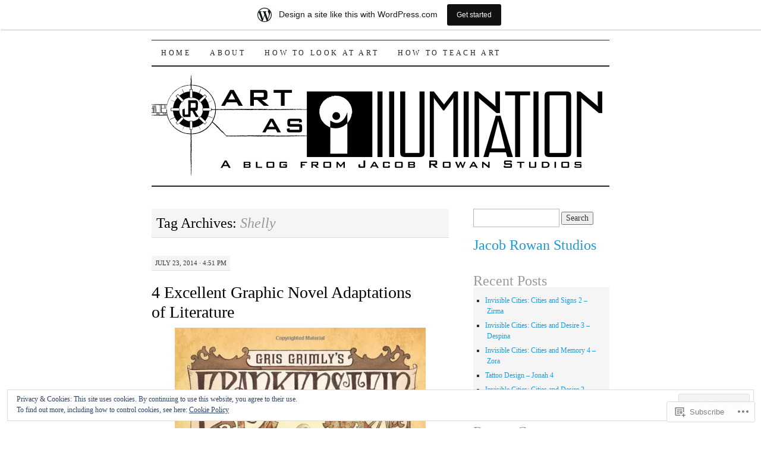

--- FILE ---
content_type: text/html; charset=UTF-8
request_url: https://artasillumination.wordpress.com/tag/shelly/
body_size: 23045
content:
<!DOCTYPE html>
<!--[if IE 7]>
<html id="ie7" lang="en">
<![endif]-->
<!--[if (gt IE 7) | (!IE)]><!-->
<html lang="en">
<!--<![endif]-->
<head>
<meta charset="UTF-8" />
<title>Shelly | Art as Illumination</title>
<link rel="profile" href="http://gmpg.org/xfn/11" />
<link rel="pingback" href="https://artasillumination.wordpress.com/xmlrpc.php" />
<meta name='robots' content='max-image-preview:large' />
<link rel='dns-prefetch' href='//s0.wp.com' />
<link rel='dns-prefetch' href='//af.pubmine.com' />
<link rel="alternate" type="application/rss+xml" title="Art as Illumination &raquo; Feed" href="https://artasillumination.wordpress.com/feed/" />
<link rel="alternate" type="application/rss+xml" title="Art as Illumination &raquo; Comments Feed" href="https://artasillumination.wordpress.com/comments/feed/" />
<link rel="alternate" type="application/rss+xml" title="Art as Illumination &raquo; Shelly Tag Feed" href="https://artasillumination.wordpress.com/tag/shelly/feed/" />
	<script type="text/javascript">
		/* <![CDATA[ */
		function addLoadEvent(func) {
			var oldonload = window.onload;
			if (typeof window.onload != 'function') {
				window.onload = func;
			} else {
				window.onload = function () {
					oldonload();
					func();
				}
			}
		}
		/* ]]> */
	</script>
	<link crossorigin='anonymous' rel='stylesheet' id='all-css-0-1' href='/_static/??/wp-content/mu-plugins/widgets/eu-cookie-law/templates/style.css,/wp-content/blog-plugins/marketing-bar/css/marketing-bar.css?m=1761640963j&cssminify=yes' type='text/css' media='all' />
<style id='wp-emoji-styles-inline-css'>

	img.wp-smiley, img.emoji {
		display: inline !important;
		border: none !important;
		box-shadow: none !important;
		height: 1em !important;
		width: 1em !important;
		margin: 0 0.07em !important;
		vertical-align: -0.1em !important;
		background: none !important;
		padding: 0 !important;
	}
/*# sourceURL=wp-emoji-styles-inline-css */
</style>
<link crossorigin='anonymous' rel='stylesheet' id='all-css-2-1' href='/wp-content/plugins/gutenberg-core/v22.2.0/build/styles/block-library/style.css?m=1764855221i&cssminify=yes' type='text/css' media='all' />
<style id='wp-block-library-inline-css'>
.has-text-align-justify {
	text-align:justify;
}
.has-text-align-justify{text-align:justify;}

/*# sourceURL=wp-block-library-inline-css */
</style><style id='global-styles-inline-css'>
:root{--wp--preset--aspect-ratio--square: 1;--wp--preset--aspect-ratio--4-3: 4/3;--wp--preset--aspect-ratio--3-4: 3/4;--wp--preset--aspect-ratio--3-2: 3/2;--wp--preset--aspect-ratio--2-3: 2/3;--wp--preset--aspect-ratio--16-9: 16/9;--wp--preset--aspect-ratio--9-16: 9/16;--wp--preset--color--black: #000000;--wp--preset--color--cyan-bluish-gray: #abb8c3;--wp--preset--color--white: #ffffff;--wp--preset--color--pale-pink: #f78da7;--wp--preset--color--vivid-red: #cf2e2e;--wp--preset--color--luminous-vivid-orange: #ff6900;--wp--preset--color--luminous-vivid-amber: #fcb900;--wp--preset--color--light-green-cyan: #7bdcb5;--wp--preset--color--vivid-green-cyan: #00d084;--wp--preset--color--pale-cyan-blue: #8ed1fc;--wp--preset--color--vivid-cyan-blue: #0693e3;--wp--preset--color--vivid-purple: #9b51e0;--wp--preset--gradient--vivid-cyan-blue-to-vivid-purple: linear-gradient(135deg,rgb(6,147,227) 0%,rgb(155,81,224) 100%);--wp--preset--gradient--light-green-cyan-to-vivid-green-cyan: linear-gradient(135deg,rgb(122,220,180) 0%,rgb(0,208,130) 100%);--wp--preset--gradient--luminous-vivid-amber-to-luminous-vivid-orange: linear-gradient(135deg,rgb(252,185,0) 0%,rgb(255,105,0) 100%);--wp--preset--gradient--luminous-vivid-orange-to-vivid-red: linear-gradient(135deg,rgb(255,105,0) 0%,rgb(207,46,46) 100%);--wp--preset--gradient--very-light-gray-to-cyan-bluish-gray: linear-gradient(135deg,rgb(238,238,238) 0%,rgb(169,184,195) 100%);--wp--preset--gradient--cool-to-warm-spectrum: linear-gradient(135deg,rgb(74,234,220) 0%,rgb(151,120,209) 20%,rgb(207,42,186) 40%,rgb(238,44,130) 60%,rgb(251,105,98) 80%,rgb(254,248,76) 100%);--wp--preset--gradient--blush-light-purple: linear-gradient(135deg,rgb(255,206,236) 0%,rgb(152,150,240) 100%);--wp--preset--gradient--blush-bordeaux: linear-gradient(135deg,rgb(254,205,165) 0%,rgb(254,45,45) 50%,rgb(107,0,62) 100%);--wp--preset--gradient--luminous-dusk: linear-gradient(135deg,rgb(255,203,112) 0%,rgb(199,81,192) 50%,rgb(65,88,208) 100%);--wp--preset--gradient--pale-ocean: linear-gradient(135deg,rgb(255,245,203) 0%,rgb(182,227,212) 50%,rgb(51,167,181) 100%);--wp--preset--gradient--electric-grass: linear-gradient(135deg,rgb(202,248,128) 0%,rgb(113,206,126) 100%);--wp--preset--gradient--midnight: linear-gradient(135deg,rgb(2,3,129) 0%,rgb(40,116,252) 100%);--wp--preset--font-size--small: 13px;--wp--preset--font-size--medium: 20px;--wp--preset--font-size--large: 36px;--wp--preset--font-size--x-large: 42px;--wp--preset--font-family--albert-sans: 'Albert Sans', sans-serif;--wp--preset--font-family--alegreya: Alegreya, serif;--wp--preset--font-family--arvo: Arvo, serif;--wp--preset--font-family--bodoni-moda: 'Bodoni Moda', serif;--wp--preset--font-family--bricolage-grotesque: 'Bricolage Grotesque', sans-serif;--wp--preset--font-family--cabin: Cabin, sans-serif;--wp--preset--font-family--chivo: Chivo, sans-serif;--wp--preset--font-family--commissioner: Commissioner, sans-serif;--wp--preset--font-family--cormorant: Cormorant, serif;--wp--preset--font-family--courier-prime: 'Courier Prime', monospace;--wp--preset--font-family--crimson-pro: 'Crimson Pro', serif;--wp--preset--font-family--dm-mono: 'DM Mono', monospace;--wp--preset--font-family--dm-sans: 'DM Sans', sans-serif;--wp--preset--font-family--dm-serif-display: 'DM Serif Display', serif;--wp--preset--font-family--domine: Domine, serif;--wp--preset--font-family--eb-garamond: 'EB Garamond', serif;--wp--preset--font-family--epilogue: Epilogue, sans-serif;--wp--preset--font-family--fahkwang: Fahkwang, sans-serif;--wp--preset--font-family--figtree: Figtree, sans-serif;--wp--preset--font-family--fira-sans: 'Fira Sans', sans-serif;--wp--preset--font-family--fjalla-one: 'Fjalla One', sans-serif;--wp--preset--font-family--fraunces: Fraunces, serif;--wp--preset--font-family--gabarito: Gabarito, system-ui;--wp--preset--font-family--ibm-plex-mono: 'IBM Plex Mono', monospace;--wp--preset--font-family--ibm-plex-sans: 'IBM Plex Sans', sans-serif;--wp--preset--font-family--ibarra-real-nova: 'Ibarra Real Nova', serif;--wp--preset--font-family--instrument-serif: 'Instrument Serif', serif;--wp--preset--font-family--inter: Inter, sans-serif;--wp--preset--font-family--josefin-sans: 'Josefin Sans', sans-serif;--wp--preset--font-family--jost: Jost, sans-serif;--wp--preset--font-family--libre-baskerville: 'Libre Baskerville', serif;--wp--preset--font-family--libre-franklin: 'Libre Franklin', sans-serif;--wp--preset--font-family--literata: Literata, serif;--wp--preset--font-family--lora: Lora, serif;--wp--preset--font-family--merriweather: Merriweather, serif;--wp--preset--font-family--montserrat: Montserrat, sans-serif;--wp--preset--font-family--newsreader: Newsreader, serif;--wp--preset--font-family--noto-sans-mono: 'Noto Sans Mono', sans-serif;--wp--preset--font-family--nunito: Nunito, sans-serif;--wp--preset--font-family--open-sans: 'Open Sans', sans-serif;--wp--preset--font-family--overpass: Overpass, sans-serif;--wp--preset--font-family--pt-serif: 'PT Serif', serif;--wp--preset--font-family--petrona: Petrona, serif;--wp--preset--font-family--piazzolla: Piazzolla, serif;--wp--preset--font-family--playfair-display: 'Playfair Display', serif;--wp--preset--font-family--plus-jakarta-sans: 'Plus Jakarta Sans', sans-serif;--wp--preset--font-family--poppins: Poppins, sans-serif;--wp--preset--font-family--raleway: Raleway, sans-serif;--wp--preset--font-family--roboto: Roboto, sans-serif;--wp--preset--font-family--roboto-slab: 'Roboto Slab', serif;--wp--preset--font-family--rubik: Rubik, sans-serif;--wp--preset--font-family--rufina: Rufina, serif;--wp--preset--font-family--sora: Sora, sans-serif;--wp--preset--font-family--source-sans-3: 'Source Sans 3', sans-serif;--wp--preset--font-family--source-serif-4: 'Source Serif 4', serif;--wp--preset--font-family--space-mono: 'Space Mono', monospace;--wp--preset--font-family--syne: Syne, sans-serif;--wp--preset--font-family--texturina: Texturina, serif;--wp--preset--font-family--urbanist: Urbanist, sans-serif;--wp--preset--font-family--work-sans: 'Work Sans', sans-serif;--wp--preset--spacing--20: 0.44rem;--wp--preset--spacing--30: 0.67rem;--wp--preset--spacing--40: 1rem;--wp--preset--spacing--50: 1.5rem;--wp--preset--spacing--60: 2.25rem;--wp--preset--spacing--70: 3.38rem;--wp--preset--spacing--80: 5.06rem;--wp--preset--shadow--natural: 6px 6px 9px rgba(0, 0, 0, 0.2);--wp--preset--shadow--deep: 12px 12px 50px rgba(0, 0, 0, 0.4);--wp--preset--shadow--sharp: 6px 6px 0px rgba(0, 0, 0, 0.2);--wp--preset--shadow--outlined: 6px 6px 0px -3px rgb(255, 255, 255), 6px 6px rgb(0, 0, 0);--wp--preset--shadow--crisp: 6px 6px 0px rgb(0, 0, 0);}:where(.is-layout-flex){gap: 0.5em;}:where(.is-layout-grid){gap: 0.5em;}body .is-layout-flex{display: flex;}.is-layout-flex{flex-wrap: wrap;align-items: center;}.is-layout-flex > :is(*, div){margin: 0;}body .is-layout-grid{display: grid;}.is-layout-grid > :is(*, div){margin: 0;}:where(.wp-block-columns.is-layout-flex){gap: 2em;}:where(.wp-block-columns.is-layout-grid){gap: 2em;}:where(.wp-block-post-template.is-layout-flex){gap: 1.25em;}:where(.wp-block-post-template.is-layout-grid){gap: 1.25em;}.has-black-color{color: var(--wp--preset--color--black) !important;}.has-cyan-bluish-gray-color{color: var(--wp--preset--color--cyan-bluish-gray) !important;}.has-white-color{color: var(--wp--preset--color--white) !important;}.has-pale-pink-color{color: var(--wp--preset--color--pale-pink) !important;}.has-vivid-red-color{color: var(--wp--preset--color--vivid-red) !important;}.has-luminous-vivid-orange-color{color: var(--wp--preset--color--luminous-vivid-orange) !important;}.has-luminous-vivid-amber-color{color: var(--wp--preset--color--luminous-vivid-amber) !important;}.has-light-green-cyan-color{color: var(--wp--preset--color--light-green-cyan) !important;}.has-vivid-green-cyan-color{color: var(--wp--preset--color--vivid-green-cyan) !important;}.has-pale-cyan-blue-color{color: var(--wp--preset--color--pale-cyan-blue) !important;}.has-vivid-cyan-blue-color{color: var(--wp--preset--color--vivid-cyan-blue) !important;}.has-vivid-purple-color{color: var(--wp--preset--color--vivid-purple) !important;}.has-black-background-color{background-color: var(--wp--preset--color--black) !important;}.has-cyan-bluish-gray-background-color{background-color: var(--wp--preset--color--cyan-bluish-gray) !important;}.has-white-background-color{background-color: var(--wp--preset--color--white) !important;}.has-pale-pink-background-color{background-color: var(--wp--preset--color--pale-pink) !important;}.has-vivid-red-background-color{background-color: var(--wp--preset--color--vivid-red) !important;}.has-luminous-vivid-orange-background-color{background-color: var(--wp--preset--color--luminous-vivid-orange) !important;}.has-luminous-vivid-amber-background-color{background-color: var(--wp--preset--color--luminous-vivid-amber) !important;}.has-light-green-cyan-background-color{background-color: var(--wp--preset--color--light-green-cyan) !important;}.has-vivid-green-cyan-background-color{background-color: var(--wp--preset--color--vivid-green-cyan) !important;}.has-pale-cyan-blue-background-color{background-color: var(--wp--preset--color--pale-cyan-blue) !important;}.has-vivid-cyan-blue-background-color{background-color: var(--wp--preset--color--vivid-cyan-blue) !important;}.has-vivid-purple-background-color{background-color: var(--wp--preset--color--vivid-purple) !important;}.has-black-border-color{border-color: var(--wp--preset--color--black) !important;}.has-cyan-bluish-gray-border-color{border-color: var(--wp--preset--color--cyan-bluish-gray) !important;}.has-white-border-color{border-color: var(--wp--preset--color--white) !important;}.has-pale-pink-border-color{border-color: var(--wp--preset--color--pale-pink) !important;}.has-vivid-red-border-color{border-color: var(--wp--preset--color--vivid-red) !important;}.has-luminous-vivid-orange-border-color{border-color: var(--wp--preset--color--luminous-vivid-orange) !important;}.has-luminous-vivid-amber-border-color{border-color: var(--wp--preset--color--luminous-vivid-amber) !important;}.has-light-green-cyan-border-color{border-color: var(--wp--preset--color--light-green-cyan) !important;}.has-vivid-green-cyan-border-color{border-color: var(--wp--preset--color--vivid-green-cyan) !important;}.has-pale-cyan-blue-border-color{border-color: var(--wp--preset--color--pale-cyan-blue) !important;}.has-vivid-cyan-blue-border-color{border-color: var(--wp--preset--color--vivid-cyan-blue) !important;}.has-vivid-purple-border-color{border-color: var(--wp--preset--color--vivid-purple) !important;}.has-vivid-cyan-blue-to-vivid-purple-gradient-background{background: var(--wp--preset--gradient--vivid-cyan-blue-to-vivid-purple) !important;}.has-light-green-cyan-to-vivid-green-cyan-gradient-background{background: var(--wp--preset--gradient--light-green-cyan-to-vivid-green-cyan) !important;}.has-luminous-vivid-amber-to-luminous-vivid-orange-gradient-background{background: var(--wp--preset--gradient--luminous-vivid-amber-to-luminous-vivid-orange) !important;}.has-luminous-vivid-orange-to-vivid-red-gradient-background{background: var(--wp--preset--gradient--luminous-vivid-orange-to-vivid-red) !important;}.has-very-light-gray-to-cyan-bluish-gray-gradient-background{background: var(--wp--preset--gradient--very-light-gray-to-cyan-bluish-gray) !important;}.has-cool-to-warm-spectrum-gradient-background{background: var(--wp--preset--gradient--cool-to-warm-spectrum) !important;}.has-blush-light-purple-gradient-background{background: var(--wp--preset--gradient--blush-light-purple) !important;}.has-blush-bordeaux-gradient-background{background: var(--wp--preset--gradient--blush-bordeaux) !important;}.has-luminous-dusk-gradient-background{background: var(--wp--preset--gradient--luminous-dusk) !important;}.has-pale-ocean-gradient-background{background: var(--wp--preset--gradient--pale-ocean) !important;}.has-electric-grass-gradient-background{background: var(--wp--preset--gradient--electric-grass) !important;}.has-midnight-gradient-background{background: var(--wp--preset--gradient--midnight) !important;}.has-small-font-size{font-size: var(--wp--preset--font-size--small) !important;}.has-medium-font-size{font-size: var(--wp--preset--font-size--medium) !important;}.has-large-font-size{font-size: var(--wp--preset--font-size--large) !important;}.has-x-large-font-size{font-size: var(--wp--preset--font-size--x-large) !important;}.has-albert-sans-font-family{font-family: var(--wp--preset--font-family--albert-sans) !important;}.has-alegreya-font-family{font-family: var(--wp--preset--font-family--alegreya) !important;}.has-arvo-font-family{font-family: var(--wp--preset--font-family--arvo) !important;}.has-bodoni-moda-font-family{font-family: var(--wp--preset--font-family--bodoni-moda) !important;}.has-bricolage-grotesque-font-family{font-family: var(--wp--preset--font-family--bricolage-grotesque) !important;}.has-cabin-font-family{font-family: var(--wp--preset--font-family--cabin) !important;}.has-chivo-font-family{font-family: var(--wp--preset--font-family--chivo) !important;}.has-commissioner-font-family{font-family: var(--wp--preset--font-family--commissioner) !important;}.has-cormorant-font-family{font-family: var(--wp--preset--font-family--cormorant) !important;}.has-courier-prime-font-family{font-family: var(--wp--preset--font-family--courier-prime) !important;}.has-crimson-pro-font-family{font-family: var(--wp--preset--font-family--crimson-pro) !important;}.has-dm-mono-font-family{font-family: var(--wp--preset--font-family--dm-mono) !important;}.has-dm-sans-font-family{font-family: var(--wp--preset--font-family--dm-sans) !important;}.has-dm-serif-display-font-family{font-family: var(--wp--preset--font-family--dm-serif-display) !important;}.has-domine-font-family{font-family: var(--wp--preset--font-family--domine) !important;}.has-eb-garamond-font-family{font-family: var(--wp--preset--font-family--eb-garamond) !important;}.has-epilogue-font-family{font-family: var(--wp--preset--font-family--epilogue) !important;}.has-fahkwang-font-family{font-family: var(--wp--preset--font-family--fahkwang) !important;}.has-figtree-font-family{font-family: var(--wp--preset--font-family--figtree) !important;}.has-fira-sans-font-family{font-family: var(--wp--preset--font-family--fira-sans) !important;}.has-fjalla-one-font-family{font-family: var(--wp--preset--font-family--fjalla-one) !important;}.has-fraunces-font-family{font-family: var(--wp--preset--font-family--fraunces) !important;}.has-gabarito-font-family{font-family: var(--wp--preset--font-family--gabarito) !important;}.has-ibm-plex-mono-font-family{font-family: var(--wp--preset--font-family--ibm-plex-mono) !important;}.has-ibm-plex-sans-font-family{font-family: var(--wp--preset--font-family--ibm-plex-sans) !important;}.has-ibarra-real-nova-font-family{font-family: var(--wp--preset--font-family--ibarra-real-nova) !important;}.has-instrument-serif-font-family{font-family: var(--wp--preset--font-family--instrument-serif) !important;}.has-inter-font-family{font-family: var(--wp--preset--font-family--inter) !important;}.has-josefin-sans-font-family{font-family: var(--wp--preset--font-family--josefin-sans) !important;}.has-jost-font-family{font-family: var(--wp--preset--font-family--jost) !important;}.has-libre-baskerville-font-family{font-family: var(--wp--preset--font-family--libre-baskerville) !important;}.has-libre-franklin-font-family{font-family: var(--wp--preset--font-family--libre-franklin) !important;}.has-literata-font-family{font-family: var(--wp--preset--font-family--literata) !important;}.has-lora-font-family{font-family: var(--wp--preset--font-family--lora) !important;}.has-merriweather-font-family{font-family: var(--wp--preset--font-family--merriweather) !important;}.has-montserrat-font-family{font-family: var(--wp--preset--font-family--montserrat) !important;}.has-newsreader-font-family{font-family: var(--wp--preset--font-family--newsreader) !important;}.has-noto-sans-mono-font-family{font-family: var(--wp--preset--font-family--noto-sans-mono) !important;}.has-nunito-font-family{font-family: var(--wp--preset--font-family--nunito) !important;}.has-open-sans-font-family{font-family: var(--wp--preset--font-family--open-sans) !important;}.has-overpass-font-family{font-family: var(--wp--preset--font-family--overpass) !important;}.has-pt-serif-font-family{font-family: var(--wp--preset--font-family--pt-serif) !important;}.has-petrona-font-family{font-family: var(--wp--preset--font-family--petrona) !important;}.has-piazzolla-font-family{font-family: var(--wp--preset--font-family--piazzolla) !important;}.has-playfair-display-font-family{font-family: var(--wp--preset--font-family--playfair-display) !important;}.has-plus-jakarta-sans-font-family{font-family: var(--wp--preset--font-family--plus-jakarta-sans) !important;}.has-poppins-font-family{font-family: var(--wp--preset--font-family--poppins) !important;}.has-raleway-font-family{font-family: var(--wp--preset--font-family--raleway) !important;}.has-roboto-font-family{font-family: var(--wp--preset--font-family--roboto) !important;}.has-roboto-slab-font-family{font-family: var(--wp--preset--font-family--roboto-slab) !important;}.has-rubik-font-family{font-family: var(--wp--preset--font-family--rubik) !important;}.has-rufina-font-family{font-family: var(--wp--preset--font-family--rufina) !important;}.has-sora-font-family{font-family: var(--wp--preset--font-family--sora) !important;}.has-source-sans-3-font-family{font-family: var(--wp--preset--font-family--source-sans-3) !important;}.has-source-serif-4-font-family{font-family: var(--wp--preset--font-family--source-serif-4) !important;}.has-space-mono-font-family{font-family: var(--wp--preset--font-family--space-mono) !important;}.has-syne-font-family{font-family: var(--wp--preset--font-family--syne) !important;}.has-texturina-font-family{font-family: var(--wp--preset--font-family--texturina) !important;}.has-urbanist-font-family{font-family: var(--wp--preset--font-family--urbanist) !important;}.has-work-sans-font-family{font-family: var(--wp--preset--font-family--work-sans) !important;}
/*# sourceURL=global-styles-inline-css */
</style>

<style id='classic-theme-styles-inline-css'>
/*! This file is auto-generated */
.wp-block-button__link{color:#fff;background-color:#32373c;border-radius:9999px;box-shadow:none;text-decoration:none;padding:calc(.667em + 2px) calc(1.333em + 2px);font-size:1.125em}.wp-block-file__button{background:#32373c;color:#fff;text-decoration:none}
/*# sourceURL=/wp-includes/css/classic-themes.min.css */
</style>
<link crossorigin='anonymous' rel='stylesheet' id='all-css-4-1' href='/_static/??-eJx9jsEKwjAQRH/IzRJbtB7Eb2nSRaPZZskmFv/eiFAFwcschveGwUXAp7nQXFBiPYdZ0ScXk78pbo0djAUNLJEg0930OAUtKwFaHpGMV93g1xBX+Gxlaj3LWF4E0xRGisQN+6ct0hxwTjKpQksOlaFcmqg/3rtGqQ4lRJ/TguuvEx/tvre7Q9d1w/UJBgRXVQ==&cssminify=yes' type='text/css' media='all' />
<style id='jetpack_facebook_likebox-inline-css'>
.widget_facebook_likebox {
	overflow: hidden;
}

/*# sourceURL=/wp-content/mu-plugins/jetpack-plugin/sun/modules/widgets/facebook-likebox/style.css */
</style>
<link crossorigin='anonymous' rel='stylesheet' id='all-css-6-1' href='/_static/??-eJzTLy/QTc7PK0nNK9HPLdUtyClNz8wr1i9KTcrJTwcy0/WTi5G5ekCujj52Temp+bo5+cmJJZn5eSgc3bScxMwikFb7XFtDE1NLExMLc0OTLACohS2q&cssminify=yes' type='text/css' media='all' />
<style id='jetpack-global-styles-frontend-style-inline-css'>
:root { --font-headings: unset; --font-base: unset; --font-headings-default: -apple-system,BlinkMacSystemFont,"Segoe UI",Roboto,Oxygen-Sans,Ubuntu,Cantarell,"Helvetica Neue",sans-serif; --font-base-default: -apple-system,BlinkMacSystemFont,"Segoe UI",Roboto,Oxygen-Sans,Ubuntu,Cantarell,"Helvetica Neue",sans-serif;}
/*# sourceURL=jetpack-global-styles-frontend-style-inline-css */
</style>
<link crossorigin='anonymous' rel='stylesheet' id='all-css-8-1' href='/wp-content/themes/h4/global.css?m=1420737423i&cssminify=yes' type='text/css' media='all' />
<script type="text/javascript" id="wpcom-actionbar-placeholder-js-extra">
/* <![CDATA[ */
var actionbardata = {"siteID":"53570827","postID":"0","siteURL":"https://artasillumination.wordpress.com","xhrURL":"https://artasillumination.wordpress.com/wp-admin/admin-ajax.php","nonce":"40de9bb5a6","isLoggedIn":"","statusMessage":"","subsEmailDefault":"instantly","proxyScriptUrl":"https://s0.wp.com/wp-content/js/wpcom-proxy-request.js?m=1513050504i&amp;ver=20211021","i18n":{"followedText":"New posts from this site will now appear in your \u003Ca href=\"https://wordpress.com/reader\"\u003EReader\u003C/a\u003E","foldBar":"Collapse this bar","unfoldBar":"Expand this bar","shortLinkCopied":"Shortlink copied to clipboard."}};
//# sourceURL=wpcom-actionbar-placeholder-js-extra
/* ]]> */
</script>
<script type="text/javascript" id="jetpack-mu-wpcom-settings-js-before">
/* <![CDATA[ */
var JETPACK_MU_WPCOM_SETTINGS = {"assetsUrl":"https://s0.wp.com/wp-content/mu-plugins/jetpack-mu-wpcom-plugin/sun/jetpack_vendor/automattic/jetpack-mu-wpcom/src/build/"};
//# sourceURL=jetpack-mu-wpcom-settings-js-before
/* ]]> */
</script>
<script crossorigin='anonymous' type='text/javascript'  src='/_static/??/wp-content/js/rlt-proxy.js,/wp-content/blog-plugins/wordads-classes/js/cmp/v2/cmp-non-gdpr.js?m=1720530689j'></script>
<script type="text/javascript" id="rlt-proxy-js-after">
/* <![CDATA[ */
	rltInitialize( {"token":null,"iframeOrigins":["https:\/\/widgets.wp.com"]} );
//# sourceURL=rlt-proxy-js-after
/* ]]> */
</script>
<link rel="EditURI" type="application/rsd+xml" title="RSD" href="https://artasillumination.wordpress.com/xmlrpc.php?rsd" />
<meta name="generator" content="WordPress.com" />

<!-- Jetpack Open Graph Tags -->
<meta property="og:type" content="website" />
<meta property="og:title" content="Shelly &#8211; Art as Illumination" />
<meta property="og:url" content="https://artasillumination.wordpress.com/tag/shelly/" />
<meta property="og:site_name" content="Art as Illumination" />
<meta property="og:image" content="https://secure.gravatar.com/blavatar/f478e0a7aebcc38dc8dbcf13b0546285c7aa7d13a49eb2d6537790cfdc9e98fd?s=200&#038;ts=1768733482" />
<meta property="og:image:width" content="200" />
<meta property="og:image:height" content="200" />
<meta property="og:image:alt" content="" />
<meta property="og:locale" content="en_US" />
<meta property="fb:app_id" content="249643311490" />

<!-- End Jetpack Open Graph Tags -->
<link rel="shortcut icon" type="image/x-icon" href="https://secure.gravatar.com/blavatar/f478e0a7aebcc38dc8dbcf13b0546285c7aa7d13a49eb2d6537790cfdc9e98fd?s=32" sizes="16x16" />
<link rel="icon" type="image/x-icon" href="https://secure.gravatar.com/blavatar/f478e0a7aebcc38dc8dbcf13b0546285c7aa7d13a49eb2d6537790cfdc9e98fd?s=32" sizes="16x16" />
<link rel="apple-touch-icon" href="https://secure.gravatar.com/blavatar/f478e0a7aebcc38dc8dbcf13b0546285c7aa7d13a49eb2d6537790cfdc9e98fd?s=114" />
<link rel='openid.server' href='https://artasillumination.wordpress.com/?openidserver=1' />
<link rel='openid.delegate' href='https://artasillumination.wordpress.com/' />
<link rel="search" type="application/opensearchdescription+xml" href="https://artasillumination.wordpress.com/osd.xml" title="Art as Illumination" />
<link rel="search" type="application/opensearchdescription+xml" href="https://s1.wp.com/opensearch.xml" title="WordPress.com" />
<style type="text/css">.recentcomments a{display:inline !important;padding:0 !important;margin:0 !important;}</style>		<style type="text/css">
			.recentcomments a {
				display: inline !important;
				padding: 0 !important;
				margin: 0 !important;
			}

			table.recentcommentsavatartop img.avatar, table.recentcommentsavatarend img.avatar {
				border: 0px;
				margin: 0;
			}

			table.recentcommentsavatartop a, table.recentcommentsavatarend a {
				border: 0px !important;
				background-color: transparent !important;
			}

			td.recentcommentsavatarend, td.recentcommentsavatartop {
				padding: 0px 0px 1px 0px;
				margin: 0px;
			}

			td.recentcommentstextend {
				border: none !important;
				padding: 0px 0px 2px 10px;
			}

			.rtl td.recentcommentstextend {
				padding: 0px 10px 2px 0px;
			}

			td.recentcommentstexttop {
				border: none;
				padding: 0px 0px 0px 10px;
			}

			.rtl td.recentcommentstexttop {
				padding: 0px 10px 0px 0px;
			}
		</style>
		<meta name="description" content="Posts about Shelly written by Jacob Rowan Studios" />
	<style type="text/css">
			#site-title {
			position: absolute;
			clip: rect(1px 1px 1px 1px); /* IE6, IE7 */
			clip: rect(1px, 1px, 1px, 1px);
		}
		#nav {
			margin-top: 18px;
		}
		</style>
	<script type="text/javascript">
/* <![CDATA[ */
var wa_client = {}; wa_client.cmd = []; wa_client.config = { 'blog_id': 53570827, 'blog_language': 'en', 'is_wordads': false, 'hosting_type': 0, 'afp_account_id': null, 'afp_host_id': 5038568878849053, 'theme': 'pub/pilcrow', '_': { 'title': 'Advertisement', 'privacy_settings': 'Privacy Settings' }, 'formats': [ 'belowpost', 'bottom_sticky', 'sidebar_sticky_right', 'sidebar', 'gutenberg_rectangle', 'gutenberg_leaderboard', 'gutenberg_mobile_leaderboard', 'gutenberg_skyscraper' ] };
/* ]]> */
</script>
		<script type="text/javascript">

			window.doNotSellCallback = function() {

				var linkElements = [
					'a[href="https://wordpress.com/?ref=footer_blog"]',
					'a[href="https://wordpress.com/?ref=footer_website"]',
					'a[href="https://wordpress.com/?ref=vertical_footer"]',
					'a[href^="https://wordpress.com/?ref=footer_segment_"]',
				].join(',');

				var dnsLink = document.createElement( 'a' );
				dnsLink.href = 'https://wordpress.com/advertising-program-optout/';
				dnsLink.classList.add( 'do-not-sell-link' );
				dnsLink.rel = 'nofollow';
				dnsLink.style.marginLeft = '0.5em';
				dnsLink.textContent = 'Do Not Sell or Share My Personal Information';

				var creditLinks = document.querySelectorAll( linkElements );

				if ( 0 === creditLinks.length ) {
					return false;
				}

				Array.prototype.forEach.call( creditLinks, function( el ) {
					el.insertAdjacentElement( 'afterend', dnsLink );
				});

				return true;
			};

		</script>
		<script type="text/javascript">
	window.google_analytics_uacct = "UA-52447-2";
</script>

<script type="text/javascript">
	var _gaq = _gaq || [];
	_gaq.push(['_setAccount', 'UA-52447-2']);
	_gaq.push(['_gat._anonymizeIp']);
	_gaq.push(['_setDomainName', 'wordpress.com']);
	_gaq.push(['_initData']);
	_gaq.push(['_trackPageview']);

	(function() {
		var ga = document.createElement('script'); ga.type = 'text/javascript'; ga.async = true;
		ga.src = ('https:' == document.location.protocol ? 'https://ssl' : 'http://www') + '.google-analytics.com/ga.js';
		(document.getElementsByTagName('head')[0] || document.getElementsByTagName('body')[0]).appendChild(ga);
	})();
</script>
<link crossorigin='anonymous' rel='stylesheet' id='all-css-0-3' href='/_static/??-eJyVjssKwkAMRX/INowP1IX4KdKmg6SdScJkQn+/FR/gTpfncjhcmLVB4Rq5QvZGk9+JDcZYtcPpxWDOcCNG6JPgZGAzaSwtmm3g50CWwVM0wK6IW0wf5z382XseckrDir1hIa0kq/tFbSZ+hK/5Eo6H3fkU9mE7Lr2lXSA=&cssminify=yes' type='text/css' media='all' />
</head>

<body class="archive tag tag-shelly tag-179085 wp-theme-pubpilcrow customizer-styles-applied two-column content-sidebar color-light jetpack-reblog-enabled has-marketing-bar has-marketing-bar-theme-pilcrow">
<div id="container" class="hfeed">
	<div id="page" class="blog">
		<div id="header">
						<div id="site-title">
				<span>
					<a href="https://artasillumination.wordpress.com/" title="Art as Illumination" rel="home">Art as Illumination</a>
				</span>
			</div>

			<div id="nav" role="navigation">
			  				<div class="skip-link screen-reader-text"><a href="#content" title="Skip to content">Skip to content</a></div>
								<div class="menu"><ul>
<li ><a href="https://artasillumination.wordpress.com/">Home</a></li><li class="page_item page-item-1"><a href="https://artasillumination.wordpress.com/about/">About</a></li>
<li class="page_item page-item-452"><a href="https://artasillumination.wordpress.com/how-to-look-at-art/">How to Look at&nbsp;Art</a></li>
<li class="page_item page-item-1045"><a href="https://artasillumination.wordpress.com/teaching-art/">How to Teach&nbsp;Art</a></li>
</ul></div>
			</div><!-- #nav -->

			<div id="pic">
				<a href="https://artasillumination.wordpress.com/" rel="home">
										<img src="https://artasillumination.wordpress.com/wp-content/uploads/2021/03/cropped-art-as-illumination-header-2.0-01.png" width="770" height="200" alt="" />
								</a>
			</div><!-- #pic -->
		</div><!-- #header -->

		<div id="content-box">

<div id="content-container">
	<div id="content" role="main">

		<h1 class="page-title archive-head">
			Tag Archives: <span>Shelly</span>		</h1>

		
<div id="post-467" class="post-467 post type-post status-publish format-standard hentry category-book-reviews category-graphic-novels-comics category-illumination category-literature category-science-fiction tag-beowulf tag-bradbury tag-culbard tag-fahrenheit-451 tag-frankenstein tag-graphic-novels tag-grimly tag-hamilton tag-hinds tag-literature tag-lovecraft tag-shelly tag-the-shadow-out-of-time">
	<div class="entry-meta">

		July 23, 2014 &middot; 4:51 pm	</div><!-- .entry-meta -->

	<h2 class="entry-title"><a href="https://artasillumination.wordpress.com/2014/07/23/4-excellent-graphic-novel-adaptations-of-literature/" rel="bookmark">4 Excellent Graphic Novel Adaptations of&nbsp;Literature</a></h2>	<div class="entry entry-content">
		<p><a href="https://artasillumination.wordpress.com/wp-content/uploads/2014/07/71rv0-hkpal.jpg"><img data-attachment-id="470" data-permalink="https://artasillumination.wordpress.com/2014/07/23/4-excellent-graphic-novel-adaptations-of-literature/71rv0-hkpal/" data-orig-file="https://artasillumination.wordpress.com/wp-content/uploads/2014/07/71rv0-hkpal.jpg" data-orig-size="600,1044" data-comments-opened="1" data-image-meta="{&quot;aperture&quot;:&quot;0&quot;,&quot;credit&quot;:&quot;&quot;,&quot;camera&quot;:&quot;&quot;,&quot;caption&quot;:&quot;&quot;,&quot;created_timestamp&quot;:&quot;0&quot;,&quot;copyright&quot;:&quot;&quot;,&quot;focal_length&quot;:&quot;0&quot;,&quot;iso&quot;:&quot;0&quot;,&quot;shutter_speed&quot;:&quot;0&quot;,&quot;title&quot;:&quot;&quot;}" data-image-title="71RV0-hkpAL" data-image-description="" data-image-caption="" data-medium-file="https://artasillumination.wordpress.com/wp-content/uploads/2014/07/71rv0-hkpal.jpg?w=172" data-large-file="https://artasillumination.wordpress.com/wp-content/uploads/2014/07/71rv0-hkpal.jpg?w=500" class="aligncenter  wp-image-470" src="https://artasillumination.wordpress.com/wp-content/uploads/2014/07/71rv0-hkpal.jpg?w=422&#038;h=734" alt="71RV0-hkpAL" width="422" height="734" srcset="https://artasillumination.wordpress.com/wp-content/uploads/2014/07/71rv0-hkpal.jpg?w=422 422w, https://artasillumination.wordpress.com/wp-content/uploads/2014/07/71rv0-hkpal.jpg?w=86 86w, https://artasillumination.wordpress.com/wp-content/uploads/2014/07/71rv0-hkpal.jpg?w=172 172w, https://artasillumination.wordpress.com/wp-content/uploads/2014/07/71rv0-hkpal.jpg 600w" sizes="(max-width: 422px) 100vw, 422px" /></a></p>
<p style="text-align:center;">1. <a href="https://www.goodreads.com/book/show/17331402-gris-grimly-s-frankenstein?ac=1" target="_blank">Gris Grimly&#8217;s Frankenstein</a>&#8211; Grimly and Shelly</p>
<p><a href="https://artasillumination.wordpress.com/wp-content/uploads/2014/07/9780809051014_custom-8b0f9b860665cfc7e41f78fc1298887fe02c2ca9-s6-c30.jpg"><img data-attachment-id="471" data-permalink="https://artasillumination.wordpress.com/2014/07/23/4-excellent-graphic-novel-adaptations-of-literature/9780809051014_custom-8b0f9b860665cfc7e41f78fc1298887fe02c2ca9-s6-c30/" data-orig-file="https://artasillumination.wordpress.com/wp-content/uploads/2014/07/9780809051014_custom-8b0f9b860665cfc7e41f78fc1298887fe02c2ca9-s6-c30.jpg" data-orig-size="948,1422" data-comments-opened="1" data-image-meta="{&quot;aperture&quot;:&quot;0&quot;,&quot;credit&quot;:&quot;&quot;,&quot;camera&quot;:&quot;&quot;,&quot;caption&quot;:&quot;&quot;,&quot;created_timestamp&quot;:&quot;0&quot;,&quot;copyright&quot;:&quot;&quot;,&quot;focal_length&quot;:&quot;0&quot;,&quot;iso&quot;:&quot;0&quot;,&quot;shutter_speed&quot;:&quot;0&quot;,&quot;title&quot;:&quot;&quot;}" data-image-title="9780809051014_custom-8b0f9b860665cfc7e41f78fc1298887fe02c2ca9-s6-c30" data-image-description="" data-image-caption="" data-medium-file="https://artasillumination.wordpress.com/wp-content/uploads/2014/07/9780809051014_custom-8b0f9b860665cfc7e41f78fc1298887fe02c2ca9-s6-c30.jpg?w=200" data-large-file="https://artasillumination.wordpress.com/wp-content/uploads/2014/07/9780809051014_custom-8b0f9b860665cfc7e41f78fc1298887fe02c2ca9-s6-c30.jpg?w=500" class="aligncenter  wp-image-471" src="https://artasillumination.wordpress.com/wp-content/uploads/2014/07/9780809051014_custom-8b0f9b860665cfc7e41f78fc1298887fe02c2ca9-s6-c30.jpg?w=410&#038;h=615" alt="9780809051014_custom-8b0f9b860665cfc7e41f78fc1298887fe02c2ca9-s6-c30" width="410" height="615" srcset="https://artasillumination.wordpress.com/wp-content/uploads/2014/07/9780809051014_custom-8b0f9b860665cfc7e41f78fc1298887fe02c2ca9-s6-c30.jpg?w=410 410w, https://artasillumination.wordpress.com/wp-content/uploads/2014/07/9780809051014_custom-8b0f9b860665cfc7e41f78fc1298887fe02c2ca9-s6-c30.jpg?w=820 820w, https://artasillumination.wordpress.com/wp-content/uploads/2014/07/9780809051014_custom-8b0f9b860665cfc7e41f78fc1298887fe02c2ca9-s6-c30.jpg?w=100 100w, https://artasillumination.wordpress.com/wp-content/uploads/2014/07/9780809051014_custom-8b0f9b860665cfc7e41f78fc1298887fe02c2ca9-s6-c30.jpg?w=200 200w, https://artasillumination.wordpress.com/wp-content/uploads/2014/07/9780809051014_custom-8b0f9b860665cfc7e41f78fc1298887fe02c2ca9-s6-c30.jpg?w=768 768w" sizes="(max-width: 410px) 100vw, 410px" /></a></p>
<p style="text-align:center;">2. <a href="https://www.goodreads.com/book/show/5199185-fahrenheit-451?ac=1" target="_blank">Fahrenheit 451: The Authorized Adaption</a>&#8211; Hamilton and Bradbury</p>
<p><a href="https://artasillumination.wordpress.com/wp-content/uploads/2014/04/soot_cover-copy-copy.jpg"><img data-attachment-id="464" data-permalink="https://artasillumination.wordpress.com/2014/07/23/4-excellent-graphic-novel-adaptations-of-literature/soot_cover-copy-copy/" data-orig-file="https://artasillumination.wordpress.com/wp-content/uploads/2014/04/soot_cover-copy-copy.jpg" data-orig-size="747,1086" data-comments-opened="1" data-image-meta="{&quot;aperture&quot;:&quot;0&quot;,&quot;credit&quot;:&quot;&quot;,&quot;camera&quot;:&quot;&quot;,&quot;caption&quot;:&quot;&quot;,&quot;created_timestamp&quot;:&quot;0&quot;,&quot;copyright&quot;:&quot;&quot;,&quot;focal_length&quot;:&quot;0&quot;,&quot;iso&quot;:&quot;0&quot;,&quot;shutter_speed&quot;:&quot;0&quot;,&quot;title&quot;:&quot;&quot;}" data-image-title="SOOT_COVER-copy-copy" data-image-description="" data-image-caption="" data-medium-file="https://artasillumination.wordpress.com/wp-content/uploads/2014/04/soot_cover-copy-copy.jpg?w=206" data-large-file="https://artasillumination.wordpress.com/wp-content/uploads/2014/04/soot_cover-copy-copy.jpg?w=500" class="aligncenter  wp-image-464" src="https://artasillumination.wordpress.com/wp-content/uploads/2014/04/soot_cover-copy-copy.jpg?w=420&#038;h=610" alt="SOOT_COVER-copy-copy" width="420" height="610" srcset="https://artasillumination.wordpress.com/wp-content/uploads/2014/04/soot_cover-copy-copy.jpg?w=420 420w, https://artasillumination.wordpress.com/wp-content/uploads/2014/04/soot_cover-copy-copy.jpg?w=103 103w, https://artasillumination.wordpress.com/wp-content/uploads/2014/04/soot_cover-copy-copy.jpg?w=206 206w, https://artasillumination.wordpress.com/wp-content/uploads/2014/04/soot_cover-copy-copy.jpg 747w" sizes="(max-width: 420px) 100vw, 420px" /></a></p>
<p style="text-align:center;">3. <a href="https://www.goodreads.com/book/show/17290290-the-shadow-out-of-time" target="_blank">The Shadow Out of Time</a>&#8211; Culbard and Lovecraft</p>
<p><a href="https://artasillumination.wordpress.com/wp-content/uploads/2014/07/beowulf.jpg"><img data-attachment-id="472" data-permalink="https://artasillumination.wordpress.com/2014/07/23/4-excellent-graphic-novel-adaptations-of-literature/beowulf/" data-orig-file="https://artasillumination.wordpress.com/wp-content/uploads/2014/07/beowulf.jpg" data-orig-size="306,475" data-comments-opened="1" data-image-meta="{&quot;aperture&quot;:&quot;0&quot;,&quot;credit&quot;:&quot;&quot;,&quot;camera&quot;:&quot;&quot;,&quot;caption&quot;:&quot;&quot;,&quot;created_timestamp&quot;:&quot;0&quot;,&quot;copyright&quot;:&quot;&quot;,&quot;focal_length&quot;:&quot;0&quot;,&quot;iso&quot;:&quot;0&quot;,&quot;shutter_speed&quot;:&quot;0&quot;,&quot;title&quot;:&quot;&quot;}" data-image-title="Beowulf" data-image-description="" data-image-caption="&lt;p&gt;Beowulf illuminated by Gareth Hinds&lt;/p&gt;
" data-medium-file="https://artasillumination.wordpress.com/wp-content/uploads/2014/07/beowulf.jpg?w=193" data-large-file="https://artasillumination.wordpress.com/wp-content/uploads/2014/07/beowulf.jpg?w=306" loading="lazy" class="aligncenter size-full wp-image-472" src="https://artasillumination.wordpress.com/wp-content/uploads/2014/07/beowulf.jpg?w=500" alt="Beowulf"   srcset="https://artasillumination.wordpress.com/wp-content/uploads/2014/07/beowulf.jpg 306w, https://artasillumination.wordpress.com/wp-content/uploads/2014/07/beowulf.jpg?w=97&amp;h=150 97w, https://artasillumination.wordpress.com/wp-content/uploads/2014/07/beowulf.jpg?w=193&amp;h=300 193w" sizes="(max-width: 306px) 100vw, 306px" /></a></p>
<p style="text-align:center;">4.<a href="https://www.goodreads.com/book/show/346518.Beowulf?ac=1" target="_blank">Beowulf</a>&#8211; Hinds</p>
			</div><!-- .entry-content -->
	
	<div class="entry-links">
		<p class="comment-number"><a href="https://artasillumination.wordpress.com/2014/07/23/4-excellent-graphic-novel-adaptations-of-literature/#respond">Leave a comment</a></p>

					<p class="entry-categories tagged">Filed under <a href="https://artasillumination.wordpress.com/category/book-reviews/" rel="category tag">Book Reviews</a>, <a href="https://artasillumination.wordpress.com/category/graphic-novels-comics/" rel="category tag">Graphic Novels &amp; Comics</a>, <a href="https://artasillumination.wordpress.com/category/illumination/" rel="category tag">Illumination</a>, <a href="https://artasillumination.wordpress.com/category/literature/" rel="category tag">Literature</a>, <a href="https://artasillumination.wordpress.com/category/science-fiction/" rel="category tag">Science-Fiction</a></p>
			<p class="entry-tags tagged">Tagged as <a href="https://artasillumination.wordpress.com/tag/beowulf/" rel="tag">Beowulf</a>, <a href="https://artasillumination.wordpress.com/tag/bradbury/" rel="tag">Bradbury</a>, <a href="https://artasillumination.wordpress.com/tag/culbard/" rel="tag">Culbard</a>, <a href="https://artasillumination.wordpress.com/tag/fahrenheit-451/" rel="tag">Fahrenheit 451</a>, <a href="https://artasillumination.wordpress.com/tag/frankenstein/" rel="tag">Frankenstein</a>, <a href="https://artasillumination.wordpress.com/tag/graphic-novels/" rel="tag">Graphic Novels</a>, <a href="https://artasillumination.wordpress.com/tag/grimly/" rel="tag">Grimly</a>, <a href="https://artasillumination.wordpress.com/tag/hamilton/" rel="tag">Hamilton</a>, <a href="https://artasillumination.wordpress.com/tag/hinds/" rel="tag">Hinds</a>, <a href="https://artasillumination.wordpress.com/tag/literature/" rel="tag">Literature</a>, <a href="https://artasillumination.wordpress.com/tag/lovecraft/" rel="tag">Lovecraft</a>, <a href="https://artasillumination.wordpress.com/tag/shelly/" rel="tag">Shelly</a>, <a href="https://artasillumination.wordpress.com/tag/the-shadow-out-of-time/" rel="tag">The Shadow Out of Time</a><br /></p>
			</div><!-- .entry-links -->

</div><!-- #post-## -->


	</div><!-- #content -->
</div><!-- #content-container -->


	<div id="sidebar" class="widget-area" role="complementary">
				<ul class="xoxo sidebar-list">

			<li id="search-2" class="widget widget_search"><form role="search" method="get" id="searchform" class="searchform" action="https://artasillumination.wordpress.com/">
				<div>
					<label class="screen-reader-text" for="s">Search for:</label>
					<input type="text" value="" name="s" id="s" />
					<input type="submit" id="searchsubmit" value="Search" />
				</div>
			</form></li><li id="facebook-likebox-3" class="widget widget_facebook_likebox"><h3 class="widget-title"><a href="https://www.facebook.com/JacobRowanStudios/">Jacob Rowan Studios</a></h3>		<div id="fb-root"></div>
		<div class="fb-page" data-href="https://www.facebook.com/JacobRowanStudios/" data-width="340"  data-height="432" data-hide-cover="false" data-show-facepile="true" data-tabs="false" data-hide-cta="false" data-small-header="false">
		<div class="fb-xfbml-parse-ignore"><blockquote cite="https://www.facebook.com/JacobRowanStudios/"><a href="https://www.facebook.com/JacobRowanStudios/">Jacob Rowan Studios</a></blockquote></div>
		</div>
		</li>
		<li id="recent-posts-2" class="widget widget_recent_entries">
		<h3 class="widget-title">Recent Posts</h3>
		<ul>
											<li>
					<a href="https://artasillumination.wordpress.com/2021/03/27/invisible-cities-cities-and-signs-2-zirma/">Invisible Cities: Cities and Signs 2 –&nbsp;Zirma</a>
									</li>
											<li>
					<a href="https://artasillumination.wordpress.com/2021/03/20/invisible-cities-cities-and-desire-3-despina/">Invisible Cities: Cities and Desire 3 –&nbsp;Despina</a>
									</li>
											<li>
					<a href="https://artasillumination.wordpress.com/2021/03/13/invisible-cities-cities-and-memory-4-zora/">Invisible Cities: Cities and Memory 4 –&nbsp;Zora</a>
									</li>
											<li>
					<a href="https://artasillumination.wordpress.com/2021/03/13/tattoo-design-jonah-4/">Tattoo Design &#8211; Jonah&nbsp;4</a>
									</li>
											<li>
					<a href="https://artasillumination.wordpress.com/2021/02/27/invisible-cities-cities-and-desire-2-anatasia/">Invisible Cities: Cities and Desire 2 –&nbsp;Anatasia</a>
									</li>
					</ul>

		</li><li id="recent-comments-2" class="widget widget_recent_comments"><h3 class="widget-title">Recent Comments</h3>				<table class="recentcommentsavatar" cellspacing="0" cellpadding="0" border="0">
					<tr><td title="Jacob Rowan Studios" class="recentcommentsavatartop" style="height:48px; width:48px;"><a href="https://artasillumination.wordpress.com" rel="nofollow"><img referrerpolicy="no-referrer" alt='Jacob Rowan Studios&#039;s avatar' src='https://1.gravatar.com/avatar/145e295c1b9f3f008a9c55195641e2bc6589460994475bcb3a00669e23bbebdf?s=48&#038;d=identicon&#038;r=G' srcset='https://1.gravatar.com/avatar/145e295c1b9f3f008a9c55195641e2bc6589460994475bcb3a00669e23bbebdf?s=48&#038;d=identicon&#038;r=G 1x, https://1.gravatar.com/avatar/145e295c1b9f3f008a9c55195641e2bc6589460994475bcb3a00669e23bbebdf?s=72&#038;d=identicon&#038;r=G 1.5x, https://1.gravatar.com/avatar/145e295c1b9f3f008a9c55195641e2bc6589460994475bcb3a00669e23bbebdf?s=96&#038;d=identicon&#038;r=G 2x, https://1.gravatar.com/avatar/145e295c1b9f3f008a9c55195641e2bc6589460994475bcb3a00669e23bbebdf?s=144&#038;d=identicon&#038;r=G 3x, https://1.gravatar.com/avatar/145e295c1b9f3f008a9c55195641e2bc6589460994475bcb3a00669e23bbebdf?s=192&#038;d=identicon&#038;r=G 4x' class='avatar avatar-48' height='48' width='48' loading='lazy' decoding='async' /></a></td><td class="recentcommentstexttop" style=""><a href="https://artasillumination.wordpress.com" rel="nofollow">Jacob Rowan Studios</a> on <a href="https://artasillumination.wordpress.com/2015/09/10/drawing-a-philosophy-for-art/comment-page-1/#comment-754">Drawing: A &#8216;Philosophy&hellip;</a></td></tr><tr><td title="Selçuk Sayan" class="recentcommentsavatarend" style="height:48px; width:48px;"><img referrerpolicy="no-referrer" alt='Selçuk Sayan&#039;s avatar' src='https://2.gravatar.com/avatar/5ee06d781692731d4b3164d30d547aa1e211b8e9918bc8c992fa3c7cfb72646f?s=48&#038;d=identicon&#038;r=G' srcset='https://2.gravatar.com/avatar/5ee06d781692731d4b3164d30d547aa1e211b8e9918bc8c992fa3c7cfb72646f?s=48&#038;d=identicon&#038;r=G 1x, https://2.gravatar.com/avatar/5ee06d781692731d4b3164d30d547aa1e211b8e9918bc8c992fa3c7cfb72646f?s=72&#038;d=identicon&#038;r=G 1.5x, https://2.gravatar.com/avatar/5ee06d781692731d4b3164d30d547aa1e211b8e9918bc8c992fa3c7cfb72646f?s=96&#038;d=identicon&#038;r=G 2x, https://2.gravatar.com/avatar/5ee06d781692731d4b3164d30d547aa1e211b8e9918bc8c992fa3c7cfb72646f?s=144&#038;d=identicon&#038;r=G 3x, https://2.gravatar.com/avatar/5ee06d781692731d4b3164d30d547aa1e211b8e9918bc8c992fa3c7cfb72646f?s=192&#038;d=identicon&#038;r=G 4x' class='avatar avatar-48' height='48' width='48' loading='lazy' decoding='async' /></td><td class="recentcommentstextend" style="">Selçuk Sayan on <a href="https://artasillumination.wordpress.com/2015/09/10/drawing-a-philosophy-for-art/comment-page-1/#comment-753">Drawing: A &#8216;Philosophy&hellip;</a></td></tr><tr><td title="Ivna Hraste" class="recentcommentsavatarend" style="height:48px; width:48px;"><a href="http://ivnahraste.wordpress.com" rel="nofollow"><img referrerpolicy="no-referrer" alt='Ivna Hraste&#039;s avatar' src='https://1.gravatar.com/avatar/4299ec45182ef06594e9e27bbafffc75ba64edda2677e906f68ad9bd0df29c44?s=48&#038;d=identicon&#038;r=G' srcset='https://1.gravatar.com/avatar/4299ec45182ef06594e9e27bbafffc75ba64edda2677e906f68ad9bd0df29c44?s=48&#038;d=identicon&#038;r=G 1x, https://1.gravatar.com/avatar/4299ec45182ef06594e9e27bbafffc75ba64edda2677e906f68ad9bd0df29c44?s=72&#038;d=identicon&#038;r=G 1.5x, https://1.gravatar.com/avatar/4299ec45182ef06594e9e27bbafffc75ba64edda2677e906f68ad9bd0df29c44?s=96&#038;d=identicon&#038;r=G 2x, https://1.gravatar.com/avatar/4299ec45182ef06594e9e27bbafffc75ba64edda2677e906f68ad9bd0df29c44?s=144&#038;d=identicon&#038;r=G 3x, https://1.gravatar.com/avatar/4299ec45182ef06594e9e27bbafffc75ba64edda2677e906f68ad9bd0df29c44?s=192&#038;d=identicon&#038;r=G 4x' class='avatar avatar-48' height='48' width='48' loading='lazy' decoding='async' /></a></td><td class="recentcommentstextend" style=""><a href="http://ivnahraste.wordpress.com" rel="nofollow">Ivna Hraste</a> on <a href="https://artasillumination.wordpress.com/2013/12/16/the-spiritual-in-abstract-art/comment-page-1/#comment-735">The Spiritual in Abstract&hellip;</a></td></tr><tr><td title="Lonnie Crampsey" class="recentcommentsavatarend" style="height:48px; width:48px;"><img referrerpolicy="no-referrer" alt='Lonnie Crampsey&#039;s avatar' src='https://0.gravatar.com/avatar/65014bd10a9c7b0093ad2cd0b48845b622f00536d2f649dd81c917387133e74b?s=48&#038;d=identicon&#038;r=G' srcset='https://0.gravatar.com/avatar/65014bd10a9c7b0093ad2cd0b48845b622f00536d2f649dd81c917387133e74b?s=48&#038;d=identicon&#038;r=G 1x, https://0.gravatar.com/avatar/65014bd10a9c7b0093ad2cd0b48845b622f00536d2f649dd81c917387133e74b?s=72&#038;d=identicon&#038;r=G 1.5x, https://0.gravatar.com/avatar/65014bd10a9c7b0093ad2cd0b48845b622f00536d2f649dd81c917387133e74b?s=96&#038;d=identicon&#038;r=G 2x, https://0.gravatar.com/avatar/65014bd10a9c7b0093ad2cd0b48845b622f00536d2f649dd81c917387133e74b?s=144&#038;d=identicon&#038;r=G 3x, https://0.gravatar.com/avatar/65014bd10a9c7b0093ad2cd0b48845b622f00536d2f649dd81c917387133e74b?s=192&#038;d=identicon&#038;r=G 4x' class='avatar avatar-48' height='48' width='48' loading='lazy' decoding='async' /></td><td class="recentcommentstextend" style="">Lonnie Crampsey on <a href="https://artasillumination.wordpress.com/2013/06/17/bruce-herman-qu4rtets-the-four-seasons-of-life/comment-page-1/#comment-697">Bruce Herman-QU4RTETS: The fou&hellip;</a></td></tr><tr><td title="Jacob Rowan Studios" class="recentcommentsavatarend" style="height:48px; width:48px;"><a href="https://artasillumination.wordpress.com" rel="nofollow"><img referrerpolicy="no-referrer" alt='Jacob Rowan Studios&#039;s avatar' src='https://1.gravatar.com/avatar/145e295c1b9f3f008a9c55195641e2bc6589460994475bcb3a00669e23bbebdf?s=48&#038;d=identicon&#038;r=G' srcset='https://1.gravatar.com/avatar/145e295c1b9f3f008a9c55195641e2bc6589460994475bcb3a00669e23bbebdf?s=48&#038;d=identicon&#038;r=G 1x, https://1.gravatar.com/avatar/145e295c1b9f3f008a9c55195641e2bc6589460994475bcb3a00669e23bbebdf?s=72&#038;d=identicon&#038;r=G 1.5x, https://1.gravatar.com/avatar/145e295c1b9f3f008a9c55195641e2bc6589460994475bcb3a00669e23bbebdf?s=96&#038;d=identicon&#038;r=G 2x, https://1.gravatar.com/avatar/145e295c1b9f3f008a9c55195641e2bc6589460994475bcb3a00669e23bbebdf?s=144&#038;d=identicon&#038;r=G 3x, https://1.gravatar.com/avatar/145e295c1b9f3f008a9c55195641e2bc6589460994475bcb3a00669e23bbebdf?s=192&#038;d=identicon&#038;r=G 4x' class='avatar avatar-48' height='48' width='48' loading='lazy' decoding='async' /></a></td><td class="recentcommentstextend" style=""><a href="https://artasillumination.wordpress.com" rel="nofollow">Jacob Rowan Studios</a> on <a href="https://artasillumination.wordpress.com/2015/09/10/drawing-a-philosophy-for-art/comment-page-1/#comment-597">Drawing: A &#8216;Philosophy&hellip;</a></td></tr>				</table>
				</li><li id="blog_subscription-3" class="widget widget_blog_subscription jetpack_subscription_widget"><h3 class="widget-title"><label for="subscribe-field">Subscribe to Blog via Email</label></h3>

			<div class="wp-block-jetpack-subscriptions__container">
			<form
				action="https://subscribe.wordpress.com"
				method="post"
				accept-charset="utf-8"
				data-blog="53570827"
				data-post_access_level="everybody"
				id="subscribe-blog"
			>
				<p>Enter your email address to subscribe to this blog and receive notifications of new posts by email.</p>
				<p id="subscribe-email">
					<label
						id="subscribe-field-label"
						for="subscribe-field"
						class="screen-reader-text"
					>
						Email Address:					</label>

					<input
							type="email"
							name="email"
							autocomplete="email"
							
							style="width: 95%; padding: 1px 10px"
							placeholder="Email Address"
							value=""
							id="subscribe-field"
							required
						/>				</p>

				<p id="subscribe-submit"
									>
					<input type="hidden" name="action" value="subscribe"/>
					<input type="hidden" name="blog_id" value="53570827"/>
					<input type="hidden" name="source" value="https://artasillumination.wordpress.com/tag/shelly/"/>
					<input type="hidden" name="sub-type" value="widget"/>
					<input type="hidden" name="redirect_fragment" value="subscribe-blog"/>
					<input type="hidden" id="_wpnonce" name="_wpnonce" value="c5b8d777e5" />					<button type="submit"
													class="wp-block-button__link"
																	>
						Subscribe					</button>
				</p>
			</form>
							<div class="wp-block-jetpack-subscriptions__subscount">
					Join 154 other subscribers				</div>
						</div>
			
</li><li id="categories-2" class="widget widget_categories"><h3 class="widget-title">Categories</h3>
			<ul>
					<li class="cat-item cat-item-2290"><a href="https://artasillumination.wordpress.com/category/architecture/">Architecture</a>
</li>
	<li class="cat-item cat-item-4675084"><a href="https://artasillumination.wordpress.com/category/art-2/">Art</a>
</li>
	<li class="cat-item cat-item-55160"><a href="https://artasillumination.wordpress.com/category/art-history/">Art History</a>
</li>
	<li class="cat-item cat-item-1435676"><a href="https://artasillumination.wordpress.com/category/art-humor/">Art Humor</a>
</li>
	<li class="cat-item cat-item-6653289"><a href="https://artasillumination.wordpress.com/category/art-meditation/">Art Meditation</a>
</li>
	<li class="cat-item cat-item-103827"><a href="https://artasillumination.wordpress.com/category/art-show/">Art Show</a>
</li>
	<li class="cat-item cat-item-27612"><a href="https://artasillumination.wordpress.com/category/artist-interviews/">Artist Interviews</a>
</li>
	<li class="cat-item cat-item-1907"><a href="https://artasillumination.wordpress.com/category/artists/">Artists</a>
</li>
	<li class="cat-item cat-item-6851"><a href="https://artasillumination.wordpress.com/category/bands/">Bands</a>
</li>
	<li class="cat-item cat-item-97301"><a href="https://artasillumination.wordpress.com/category/book-recommendations/">Book Recommendations</a>
</li>
	<li class="cat-item cat-item-3328"><a href="https://artasillumination.wordpress.com/category/book-reviews/">Book Reviews</a>
</li>
	<li class="cat-item cat-item-789"><a href="https://artasillumination.wordpress.com/category/creativity/">creativity</a>
</li>
	<li class="cat-item cat-item-148"><a href="https://artasillumination.wordpress.com/category/design/">Design</a>
</li>
	<li class="cat-item cat-item-7831"><a href="https://artasillumination.wordpress.com/category/drawing/">Drawing</a>
</li>
	<li class="cat-item cat-item-786"><a href="https://artasillumination.wordpress.com/category/essays/">Essays</a>
</li>
	<li class="cat-item cat-item-401"><a href="https://artasillumination.wordpress.com/category/faith/">Faith</a>
</li>
	<li class="cat-item cat-item-306132"><a href="https://artasillumination.wordpress.com/category/graphic-novels-comics/">Graphic Novels &amp; Comics</a>
</li>
	<li class="cat-item cat-item-8082"><a href="https://artasillumination.wordpress.com/category/illumination/">Illumination</a>
</li>
	<li class="cat-item cat-item-536178"><a href="https://artasillumination.wordpress.com/category/illustration-2/">Illustration</a>
</li>
	<li class="cat-item cat-item-175234515"><a href="https://artasillumination.wordpress.com/category/jacob-rowan-studios/">Jacob Rowan Studios</a>
</li>
	<li class="cat-item cat-item-557"><a href="https://artasillumination.wordpress.com/category/literature/">Literature</a>
</li>
	<li class="cat-item cat-item-3323"><a href="https://artasillumination.wordpress.com/category/movie-reviews/">Movie Reviews</a>
</li>
	<li class="cat-item cat-item-220339"><a href="https://artasillumination.wordpress.com/category/museums-and-galleries/">Museums and Galleries</a>
</li>
	<li class="cat-item cat-item-18"><a href="https://artasillumination.wordpress.com/category/music/">Music</a>
</li>
	<li class="cat-item cat-item-1317"><a href="https://artasillumination.wordpress.com/category/music-reviews/">Music Reviews</a>
</li>
	<li class="cat-item cat-item-11420"><a href="https://artasillumination.wordpress.com/category/painting/">Painting</a>
</li>
	<li class="cat-item cat-item-422"><a href="https://artasillumination.wordpress.com/category/poetry/">Poetry</a>
</li>
	<li class="cat-item cat-item-755"><a href="https://artasillumination.wordpress.com/category/quotes/">Quotes</a>
</li>
	<li class="cat-item cat-item-567163023"><a href="https://artasillumination.wordpress.com/category/saturday-studio-shot/">Saturday Studio Shot</a>
</li>
	<li class="cat-item cat-item-10615"><a href="https://artasillumination.wordpress.com/category/science-fiction/">Science-Fiction</a>
</li>
	<li class="cat-item cat-item-70158"><a href="https://artasillumination.wordpress.com/category/sketchbook/">Sketchbook</a>
</li>
	<li class="cat-item cat-item-406114"><a href="https://artasillumination.wordpress.com/category/teaching-art/">Teaching Art</a>
</li>
	<li class="cat-item cat-item-373877"><a href="https://artasillumination.wordpress.com/category/thursday-thoughts/">Thursday Thoughts</a>
</li>
	<li class="cat-item cat-item-1"><a href="https://artasillumination.wordpress.com/category/uncategorized/">Uncategorized</a>
</li>
	<li class="cat-item cat-item-430188"><a href="https://artasillumination.wordpress.com/category/videos-2/">Videos</a>
</li>
			</ul>

			</li><li id="archives-2" class="widget widget_archive"><h3 class="widget-title">Archives</h3>
			<ul>
					<li><a href='https://artasillumination.wordpress.com/2021/03/'>March 2021</a></li>
	<li><a href='https://artasillumination.wordpress.com/2021/02/'>February 2021</a></li>
	<li><a href='https://artasillumination.wordpress.com/2021/01/'>January 2021</a></li>
	<li><a href='https://artasillumination.wordpress.com/2020/03/'>March 2020</a></li>
	<li><a href='https://artasillumination.wordpress.com/2020/02/'>February 2020</a></li>
	<li><a href='https://artasillumination.wordpress.com/2019/09/'>September 2019</a></li>
	<li><a href='https://artasillumination.wordpress.com/2019/08/'>August 2019</a></li>
	<li><a href='https://artasillumination.wordpress.com/2018/11/'>November 2018</a></li>
	<li><a href='https://artasillumination.wordpress.com/2018/05/'>May 2018</a></li>
	<li><a href='https://artasillumination.wordpress.com/2018/03/'>March 2018</a></li>
	<li><a href='https://artasillumination.wordpress.com/2018/02/'>February 2018</a></li>
	<li><a href='https://artasillumination.wordpress.com/2017/12/'>December 2017</a></li>
	<li><a href='https://artasillumination.wordpress.com/2017/08/'>August 2017</a></li>
	<li><a href='https://artasillumination.wordpress.com/2017/05/'>May 2017</a></li>
	<li><a href='https://artasillumination.wordpress.com/2017/04/'>April 2017</a></li>
	<li><a href='https://artasillumination.wordpress.com/2017/03/'>March 2017</a></li>
	<li><a href='https://artasillumination.wordpress.com/2017/01/'>January 2017</a></li>
	<li><a href='https://artasillumination.wordpress.com/2016/12/'>December 2016</a></li>
	<li><a href='https://artasillumination.wordpress.com/2016/11/'>November 2016</a></li>
	<li><a href='https://artasillumination.wordpress.com/2016/10/'>October 2016</a></li>
	<li><a href='https://artasillumination.wordpress.com/2016/09/'>September 2016</a></li>
	<li><a href='https://artasillumination.wordpress.com/2016/04/'>April 2016</a></li>
	<li><a href='https://artasillumination.wordpress.com/2016/03/'>March 2016</a></li>
	<li><a href='https://artasillumination.wordpress.com/2016/02/'>February 2016</a></li>
	<li><a href='https://artasillumination.wordpress.com/2016/01/'>January 2016</a></li>
	<li><a href='https://artasillumination.wordpress.com/2015/12/'>December 2015</a></li>
	<li><a href='https://artasillumination.wordpress.com/2015/11/'>November 2015</a></li>
	<li><a href='https://artasillumination.wordpress.com/2015/10/'>October 2015</a></li>
	<li><a href='https://artasillumination.wordpress.com/2015/09/'>September 2015</a></li>
	<li><a href='https://artasillumination.wordpress.com/2015/08/'>August 2015</a></li>
	<li><a href='https://artasillumination.wordpress.com/2015/07/'>July 2015</a></li>
	<li><a href='https://artasillumination.wordpress.com/2015/05/'>May 2015</a></li>
	<li><a href='https://artasillumination.wordpress.com/2015/04/'>April 2015</a></li>
	<li><a href='https://artasillumination.wordpress.com/2015/03/'>March 2015</a></li>
	<li><a href='https://artasillumination.wordpress.com/2015/02/'>February 2015</a></li>
	<li><a href='https://artasillumination.wordpress.com/2015/01/'>January 2015</a></li>
	<li><a href='https://artasillumination.wordpress.com/2014/12/'>December 2014</a></li>
	<li><a href='https://artasillumination.wordpress.com/2014/11/'>November 2014</a></li>
	<li><a href='https://artasillumination.wordpress.com/2014/10/'>October 2014</a></li>
	<li><a href='https://artasillumination.wordpress.com/2014/09/'>September 2014</a></li>
	<li><a href='https://artasillumination.wordpress.com/2014/08/'>August 2014</a></li>
	<li><a href='https://artasillumination.wordpress.com/2014/07/'>July 2014</a></li>
	<li><a href='https://artasillumination.wordpress.com/2014/03/'>March 2014</a></li>
	<li><a href='https://artasillumination.wordpress.com/2014/02/'>February 2014</a></li>
	<li><a href='https://artasillumination.wordpress.com/2013/12/'>December 2013</a></li>
	<li><a href='https://artasillumination.wordpress.com/2013/11/'>November 2013</a></li>
	<li><a href='https://artasillumination.wordpress.com/2013/10/'>October 2013</a></li>
	<li><a href='https://artasillumination.wordpress.com/2013/09/'>September 2013</a></li>
	<li><a href='https://artasillumination.wordpress.com/2013/08/'>August 2013</a></li>
	<li><a href='https://artasillumination.wordpress.com/2013/07/'>July 2013</a></li>
	<li><a href='https://artasillumination.wordpress.com/2013/06/'>June 2013</a></li>
			</ul>

			</li><li id="follow_button_widget-3" class="widget widget_follow_button_widget">
		<a class="wordpress-follow-button" href="https://artasillumination.wordpress.com" data-blog="53570827" data-lang="en" >Follow Art as Illumination on WordPress.com</a>
		<script type="text/javascript">(function(d){ window.wpcomPlatform = {"titles":{"timelines":"Embeddable Timelines","followButton":"Follow Button","wpEmbeds":"WordPress Embeds"}}; var f = d.getElementsByTagName('SCRIPT')[0], p = d.createElement('SCRIPT');p.type = 'text/javascript';p.async = true;p.src = '//widgets.wp.com/platform.js';f.parentNode.insertBefore(p,f);}(document));</script>

		</li><li id="meta-2" class="widget widget_meta"><h3 class="widget-title">Meta</h3>
		<ul>
			<li><a class="click-register" href="https://wordpress.com/start?ref=wplogin">Create account</a></li>			<li><a href="https://artasillumination.wordpress.com/wp-login.php">Log in</a></li>
			<li><a href="https://artasillumination.wordpress.com/feed/">Entries feed</a></li>
			<li><a href="https://artasillumination.wordpress.com/comments/feed/">Comments feed</a></li>

			<li><a href="https://wordpress.com/" title="Powered by WordPress, state-of-the-art semantic personal publishing platform.">WordPress.com</a></li>
		</ul>

		</li>		</ul>
	</div><!-- #sidebar .widget-area -->

	
		</div><!-- #content-box -->

		<div id="footer" role="contentinfo">
			<div id="colophon">

				
				<div id="site-info">
					<a href="https://artasillumination.wordpress.com/" title="Art as Illumination" rel="home">Art as Illumination</a> &middot; An art blog from Jacob Rowan Studios				</div><!-- #site-info -->

				<div id="site-generator">
					<a href="https://wordpress.com/?ref=footer_website" rel="nofollow">Create a free website or blog at WordPress.com.</a>				</div><!-- #site-generator -->

			</div><!-- #colophon -->
		</div><!-- #footer -->
	</div><!-- #page .blog -->
</div><!-- #container -->

<!--  -->
<script type="speculationrules">
{"prefetch":[{"source":"document","where":{"and":[{"href_matches":"/*"},{"not":{"href_matches":["/wp-*.php","/wp-admin/*","/files/*","/wp-content/*","/wp-content/plugins/*","/wp-content/themes/pub/pilcrow/*","/*\\?(.+)"]}},{"not":{"selector_matches":"a[rel~=\"nofollow\"]"}},{"not":{"selector_matches":".no-prefetch, .no-prefetch a"}}]},"eagerness":"conservative"}]}
</script>
<script type="text/javascript" src="//0.gravatar.com/js/hovercards/hovercards.min.js?ver=202603924dcd77a86c6f1d3698ec27fc5da92b28585ddad3ee636c0397cf312193b2a1" id="grofiles-cards-js"></script>
<script type="text/javascript" id="wpgroho-js-extra">
/* <![CDATA[ */
var WPGroHo = {"my_hash":""};
//# sourceURL=wpgroho-js-extra
/* ]]> */
</script>
<script crossorigin='anonymous' type='text/javascript'  src='/wp-content/mu-plugins/gravatar-hovercards/wpgroho.js?m=1610363240i'></script>

	<script>
		// Initialize and attach hovercards to all gravatars
		( function() {
			function init() {
				if ( typeof Gravatar === 'undefined' ) {
					return;
				}

				if ( typeof Gravatar.init !== 'function' ) {
					return;
				}

				Gravatar.profile_cb = function ( hash, id ) {
					WPGroHo.syncProfileData( hash, id );
				};

				Gravatar.my_hash = WPGroHo.my_hash;
				Gravatar.init(
					'body',
					'#wp-admin-bar-my-account',
					{
						i18n: {
							'Edit your profile →': 'Edit your profile →',
							'View profile →': 'View profile →',
							'Contact': 'Contact',
							'Send money': 'Send money',
							'Sorry, we are unable to load this Gravatar profile.': 'Sorry, we are unable to load this Gravatar profile.',
							'Gravatar not found.': 'Gravatar not found.',
							'Too Many Requests.': 'Too Many Requests.',
							'Internal Server Error.': 'Internal Server Error.',
							'Is this you?': 'Is this you?',
							'Claim your free profile.': 'Claim your free profile.',
							'Email': 'Email',
							'Home Phone': 'Home Phone',
							'Work Phone': 'Work Phone',
							'Cell Phone': 'Cell Phone',
							'Contact Form': 'Contact Form',
							'Calendar': 'Calendar',
						},
					}
				);
			}

			if ( document.readyState !== 'loading' ) {
				init();
			} else {
				document.addEventListener( 'DOMContentLoaded', init );
			}
		} )();
	</script>

		<div style="display:none">
	<div class="grofile-hash-map-68b3226d57a51693166ddd6570118f1b">
	</div>
	<div class="grofile-hash-map-4cc2f411389d689e190f74ee71f0427e">
	</div>
	<div class="grofile-hash-map-929c40b3fa691ff74f990d69da32b464">
	</div>
	<div class="grofile-hash-map-8f432df48c5c6b23c811852c6f78e572">
	</div>
	</div>
		<!-- CCPA [start] -->
		<script type="text/javascript">
			( function () {

				var setupPrivacy = function() {

					// Minimal Mozilla Cookie library
					// https://developer.mozilla.org/en-US/docs/Web/API/Document/cookie/Simple_document.cookie_framework
					var cookieLib = window.cookieLib = {getItem:function(e){return e&&decodeURIComponent(document.cookie.replace(new RegExp("(?:(?:^|.*;)\\s*"+encodeURIComponent(e).replace(/[\-\.\+\*]/g,"\\$&")+"\\s*\\=\\s*([^;]*).*$)|^.*$"),"$1"))||null},setItem:function(e,o,n,t,r,i){if(!e||/^(?:expires|max\-age|path|domain|secure)$/i.test(e))return!1;var c="";if(n)switch(n.constructor){case Number:c=n===1/0?"; expires=Fri, 31 Dec 9999 23:59:59 GMT":"; max-age="+n;break;case String:c="; expires="+n;break;case Date:c="; expires="+n.toUTCString()}return"rootDomain"!==r&&".rootDomain"!==r||(r=(".rootDomain"===r?".":"")+document.location.hostname.split(".").slice(-2).join(".")),document.cookie=encodeURIComponent(e)+"="+encodeURIComponent(o)+c+(r?"; domain="+r:"")+(t?"; path="+t:"")+(i?"; secure":""),!0}};

					// Implement IAB USP API.
					window.__uspapi = function( command, version, callback ) {

						// Validate callback.
						if ( typeof callback !== 'function' ) {
							return;
						}

						// Validate the given command.
						if ( command !== 'getUSPData' || version !== 1 ) {
							callback( null, false );
							return;
						}

						// Check for GPC. If set, override any stored cookie.
						if ( navigator.globalPrivacyControl ) {
							callback( { version: 1, uspString: '1YYN' }, true );
							return;
						}

						// Check for cookie.
						var consent = cookieLib.getItem( 'usprivacy' );

						// Invalid cookie.
						if ( null === consent ) {
							callback( null, false );
							return;
						}

						// Everything checks out. Fire the provided callback with the consent data.
						callback( { version: 1, uspString: consent }, true );
					};

					// Initialization.
					document.addEventListener( 'DOMContentLoaded', function() {

						// Internal functions.
						var setDefaultOptInCookie = function() {
							var value = '1YNN';
							var domain = '.wordpress.com' === location.hostname.slice( -14 ) ? '.rootDomain' : location.hostname;
							cookieLib.setItem( 'usprivacy', value, 365 * 24 * 60 * 60, '/', domain );
						};

						var setDefaultOptOutCookie = function() {
							var value = '1YYN';
							var domain = '.wordpress.com' === location.hostname.slice( -14 ) ? '.rootDomain' : location.hostname;
							cookieLib.setItem( 'usprivacy', value, 24 * 60 * 60, '/', domain );
						};

						var setDefaultNotApplicableCookie = function() {
							var value = '1---';
							var domain = '.wordpress.com' === location.hostname.slice( -14 ) ? '.rootDomain' : location.hostname;
							cookieLib.setItem( 'usprivacy', value, 24 * 60 * 60, '/', domain );
						};

						var setCcpaAppliesCookie = function( applies ) {
							var domain = '.wordpress.com' === location.hostname.slice( -14 ) ? '.rootDomain' : location.hostname;
							cookieLib.setItem( 'ccpa_applies', applies, 24 * 60 * 60, '/', domain );
						}

						var maybeCallDoNotSellCallback = function() {
							if ( 'function' === typeof window.doNotSellCallback ) {
								return window.doNotSellCallback();
							}

							return false;
						}

						// Look for usprivacy cookie first.
						var usprivacyCookie = cookieLib.getItem( 'usprivacy' );

						// Found a usprivacy cookie.
						if ( null !== usprivacyCookie ) {

							// If the cookie indicates that CCPA does not apply, then bail.
							if ( '1---' === usprivacyCookie ) {
								return;
							}

							// CCPA applies, so call our callback to add Do Not Sell link to the page.
							maybeCallDoNotSellCallback();

							// We're all done, no more processing needed.
							return;
						}

						// We don't have a usprivacy cookie, so check to see if we have a CCPA applies cookie.
						var ccpaCookie = cookieLib.getItem( 'ccpa_applies' );

						// No CCPA applies cookie found, so we'll need to geolocate if this visitor is from California.
						// This needs to happen client side because we do not have region geo data in our $SERVER headers,
						// only country data -- therefore we can't vary cache on the region.
						if ( null === ccpaCookie ) {

							var request = new XMLHttpRequest();
							request.open( 'GET', 'https://public-api.wordpress.com/geo/', true );

							request.onreadystatechange = function () {
								if ( 4 === this.readyState ) {
									if ( 200 === this.status ) {

										// Got a geo response. Parse out the region data.
										var data = JSON.parse( this.response );
										var region      = data.region ? data.region.toLowerCase() : '';
										var ccpa_applies = ['california', 'colorado', 'connecticut', 'delaware', 'indiana', 'iowa', 'montana', 'new jersey', 'oregon', 'tennessee', 'texas', 'utah', 'virginia'].indexOf( region ) > -1;
										// Set CCPA applies cookie. This keeps us from having to make a geo request too frequently.
										setCcpaAppliesCookie( ccpa_applies );

										// Check if CCPA applies to set the proper usprivacy cookie.
										if ( ccpa_applies ) {
											if ( maybeCallDoNotSellCallback() ) {
												// Do Not Sell link added, so set default opt-in.
												setDefaultOptInCookie();
											} else {
												// Failed showing Do Not Sell link as required, so default to opt-OUT just to be safe.
												setDefaultOptOutCookie();
											}
										} else {
											// CCPA does not apply.
											setDefaultNotApplicableCookie();
										}
									} else {
										// Could not geo, so let's assume for now that CCPA applies to be safe.
										setCcpaAppliesCookie( true );
										if ( maybeCallDoNotSellCallback() ) {
											// Do Not Sell link added, so set default opt-in.
											setDefaultOptInCookie();
										} else {
											// Failed showing Do Not Sell link as required, so default to opt-OUT just to be safe.
											setDefaultOptOutCookie();
										}
									}
								}
							};

							// Send the geo request.
							request.send();
						} else {
							// We found a CCPA applies cookie.
							if ( ccpaCookie === 'true' ) {
								if ( maybeCallDoNotSellCallback() ) {
									// Do Not Sell link added, so set default opt-in.
									setDefaultOptInCookie();
								} else {
									// Failed showing Do Not Sell link as required, so default to opt-OUT just to be safe.
									setDefaultOptOutCookie();
								}
							} else {
								// CCPA does not apply.
								setDefaultNotApplicableCookie();
							}
						}
					} );
				};

				// Kickoff initialization.
				if ( window.defQueue && defQueue.isLOHP && defQueue.isLOHP === 2020 ) {
					defQueue.items.push( setupPrivacy );
				} else {
					setupPrivacy();
				}

			} )();
		</script>

		<!-- CCPA [end] -->
		<div class="widget widget_eu_cookie_law_widget">
<div
	class="hide-on-button ads-active"
	data-hide-timeout="30"
	data-consent-expiration="180"
	id="eu-cookie-law"
	style="display: none"
>
	<form method="post">
		<input type="submit" value="Close and accept" class="accept" />

		Privacy &amp; Cookies: This site uses cookies. By continuing to use this website, you agree to their use. <br />
To find out more, including how to control cookies, see here:
				<a href="https://automattic.com/cookies/" rel="nofollow">
			Cookie Policy		</a>
 </form>
</div>
</div>		<div id="actionbar" dir="ltr" style="display: none;"
			class="actnbr-pub-pilcrow actnbr-has-follow actnbr-has-actions">
		<ul>
								<li class="actnbr-btn actnbr-hidden">
								<a class="actnbr-action actnbr-actn-follow " href="">
			<svg class="gridicon" height="20" width="20" xmlns="http://www.w3.org/2000/svg" viewBox="0 0 20 20"><path clip-rule="evenodd" d="m4 4.5h12v6.5h1.5v-6.5-1.5h-1.5-12-1.5v1.5 10.5c0 1.1046.89543 2 2 2h7v-1.5h-7c-.27614 0-.5-.2239-.5-.5zm10.5 2h-9v1.5h9zm-5 3h-4v1.5h4zm3.5 1.5h-1v1h1zm-1-1.5h-1.5v1.5 1 1.5h1.5 1 1.5v-1.5-1-1.5h-1.5zm-2.5 2.5h-4v1.5h4zm6.5 1.25h1.5v2.25h2.25v1.5h-2.25v2.25h-1.5v-2.25h-2.25v-1.5h2.25z"  fill-rule="evenodd"></path></svg>
			<span>Subscribe</span>
		</a>
		<a class="actnbr-action actnbr-actn-following  no-display" href="">
			<svg class="gridicon" height="20" width="20" xmlns="http://www.w3.org/2000/svg" viewBox="0 0 20 20"><path fill-rule="evenodd" clip-rule="evenodd" d="M16 4.5H4V15C4 15.2761 4.22386 15.5 4.5 15.5H11.5V17H4.5C3.39543 17 2.5 16.1046 2.5 15V4.5V3H4H16H17.5V4.5V12.5H16V4.5ZM5.5 6.5H14.5V8H5.5V6.5ZM5.5 9.5H9.5V11H5.5V9.5ZM12 11H13V12H12V11ZM10.5 9.5H12H13H14.5V11V12V13.5H13H12H10.5V12V11V9.5ZM5.5 12H9.5V13.5H5.5V12Z" fill="#008A20"></path><path class="following-icon-tick" d="M13.5 16L15.5 18L19 14.5" stroke="#008A20" stroke-width="1.5"></path></svg>
			<span>Subscribed</span>
		</a>
							<div class="actnbr-popover tip tip-top-left actnbr-notice" id="follow-bubble">
							<div class="tip-arrow"></div>
							<div class="tip-inner actnbr-follow-bubble">
															<ul>
											<li class="actnbr-sitename">
			<a href="https://artasillumination.wordpress.com">
				<img loading='lazy' alt='' src='https://secure.gravatar.com/blavatar/f478e0a7aebcc38dc8dbcf13b0546285c7aa7d13a49eb2d6537790cfdc9e98fd?s=50&#038;d=https%3A%2F%2Fs0.wp.com%2Fi%2Flogo%2Fwpcom-gray-white.png' srcset='https://secure.gravatar.com/blavatar/f478e0a7aebcc38dc8dbcf13b0546285c7aa7d13a49eb2d6537790cfdc9e98fd?s=50&#038;d=https%3A%2F%2Fs0.wp.com%2Fi%2Flogo%2Fwpcom-gray-white.png 1x, https://secure.gravatar.com/blavatar/f478e0a7aebcc38dc8dbcf13b0546285c7aa7d13a49eb2d6537790cfdc9e98fd?s=75&#038;d=https%3A%2F%2Fs0.wp.com%2Fi%2Flogo%2Fwpcom-gray-white.png 1.5x, https://secure.gravatar.com/blavatar/f478e0a7aebcc38dc8dbcf13b0546285c7aa7d13a49eb2d6537790cfdc9e98fd?s=100&#038;d=https%3A%2F%2Fs0.wp.com%2Fi%2Flogo%2Fwpcom-gray-white.png 2x, https://secure.gravatar.com/blavatar/f478e0a7aebcc38dc8dbcf13b0546285c7aa7d13a49eb2d6537790cfdc9e98fd?s=150&#038;d=https%3A%2F%2Fs0.wp.com%2Fi%2Flogo%2Fwpcom-gray-white.png 3x, https://secure.gravatar.com/blavatar/f478e0a7aebcc38dc8dbcf13b0546285c7aa7d13a49eb2d6537790cfdc9e98fd?s=200&#038;d=https%3A%2F%2Fs0.wp.com%2Fi%2Flogo%2Fwpcom-gray-white.png 4x' class='avatar avatar-50' height='50' width='50' />				Art as Illumination			</a>
		</li>
										<div class="actnbr-message no-display"></div>
									<form method="post" action="https://subscribe.wordpress.com" accept-charset="utf-8" style="display: none;">
																						<div class="actnbr-follow-count">Join 154 other subscribers</div>
																					<div>
										<input type="email" name="email" placeholder="Enter your email address" class="actnbr-email-field" aria-label="Enter your email address" />
										</div>
										<input type="hidden" name="action" value="subscribe" />
										<input type="hidden" name="blog_id" value="53570827" />
										<input type="hidden" name="source" value="https://artasillumination.wordpress.com/tag/shelly/" />
										<input type="hidden" name="sub-type" value="actionbar-follow" />
										<input type="hidden" id="_wpnonce" name="_wpnonce" value="c5b8d777e5" />										<div class="actnbr-button-wrap">
											<button type="submit" value="Sign me up">
												Sign me up											</button>
										</div>
									</form>
									<li class="actnbr-login-nudge">
										<div>
											Already have a WordPress.com account? <a href="https://wordpress.com/log-in?redirect_to=https%3A%2F%2Fartasillumination.wordpress.com%2F2014%2F07%2F23%2F4-excellent-graphic-novel-adaptations-of-literature%2F&#038;signup_flow=account">Log in now.</a>										</div>
									</li>
								</ul>
															</div>
						</div>
					</li>
							<li class="actnbr-ellipsis actnbr-hidden">
				<svg class="gridicon gridicons-ellipsis" height="24" width="24" xmlns="http://www.w3.org/2000/svg" viewBox="0 0 24 24"><g><path d="M7 12c0 1.104-.896 2-2 2s-2-.896-2-2 .896-2 2-2 2 .896 2 2zm12-2c-1.104 0-2 .896-2 2s.896 2 2 2 2-.896 2-2-.896-2-2-2zm-7 0c-1.104 0-2 .896-2 2s.896 2 2 2 2-.896 2-2-.896-2-2-2z"/></g></svg>				<div class="actnbr-popover tip tip-top-left actnbr-more">
					<div class="tip-arrow"></div>
					<div class="tip-inner">
						<ul>
								<li class="actnbr-sitename">
			<a href="https://artasillumination.wordpress.com">
				<img loading='lazy' alt='' src='https://secure.gravatar.com/blavatar/f478e0a7aebcc38dc8dbcf13b0546285c7aa7d13a49eb2d6537790cfdc9e98fd?s=50&#038;d=https%3A%2F%2Fs0.wp.com%2Fi%2Flogo%2Fwpcom-gray-white.png' srcset='https://secure.gravatar.com/blavatar/f478e0a7aebcc38dc8dbcf13b0546285c7aa7d13a49eb2d6537790cfdc9e98fd?s=50&#038;d=https%3A%2F%2Fs0.wp.com%2Fi%2Flogo%2Fwpcom-gray-white.png 1x, https://secure.gravatar.com/blavatar/f478e0a7aebcc38dc8dbcf13b0546285c7aa7d13a49eb2d6537790cfdc9e98fd?s=75&#038;d=https%3A%2F%2Fs0.wp.com%2Fi%2Flogo%2Fwpcom-gray-white.png 1.5x, https://secure.gravatar.com/blavatar/f478e0a7aebcc38dc8dbcf13b0546285c7aa7d13a49eb2d6537790cfdc9e98fd?s=100&#038;d=https%3A%2F%2Fs0.wp.com%2Fi%2Flogo%2Fwpcom-gray-white.png 2x, https://secure.gravatar.com/blavatar/f478e0a7aebcc38dc8dbcf13b0546285c7aa7d13a49eb2d6537790cfdc9e98fd?s=150&#038;d=https%3A%2F%2Fs0.wp.com%2Fi%2Flogo%2Fwpcom-gray-white.png 3x, https://secure.gravatar.com/blavatar/f478e0a7aebcc38dc8dbcf13b0546285c7aa7d13a49eb2d6537790cfdc9e98fd?s=200&#038;d=https%3A%2F%2Fs0.wp.com%2Fi%2Flogo%2Fwpcom-gray-white.png 4x' class='avatar avatar-50' height='50' width='50' />				Art as Illumination			</a>
		</li>
								<li class="actnbr-folded-follow">
										<a class="actnbr-action actnbr-actn-follow " href="">
			<svg class="gridicon" height="20" width="20" xmlns="http://www.w3.org/2000/svg" viewBox="0 0 20 20"><path clip-rule="evenodd" d="m4 4.5h12v6.5h1.5v-6.5-1.5h-1.5-12-1.5v1.5 10.5c0 1.1046.89543 2 2 2h7v-1.5h-7c-.27614 0-.5-.2239-.5-.5zm10.5 2h-9v1.5h9zm-5 3h-4v1.5h4zm3.5 1.5h-1v1h1zm-1-1.5h-1.5v1.5 1 1.5h1.5 1 1.5v-1.5-1-1.5h-1.5zm-2.5 2.5h-4v1.5h4zm6.5 1.25h1.5v2.25h2.25v1.5h-2.25v2.25h-1.5v-2.25h-2.25v-1.5h2.25z"  fill-rule="evenodd"></path></svg>
			<span>Subscribe</span>
		</a>
		<a class="actnbr-action actnbr-actn-following  no-display" href="">
			<svg class="gridicon" height="20" width="20" xmlns="http://www.w3.org/2000/svg" viewBox="0 0 20 20"><path fill-rule="evenodd" clip-rule="evenodd" d="M16 4.5H4V15C4 15.2761 4.22386 15.5 4.5 15.5H11.5V17H4.5C3.39543 17 2.5 16.1046 2.5 15V4.5V3H4H16H17.5V4.5V12.5H16V4.5ZM5.5 6.5H14.5V8H5.5V6.5ZM5.5 9.5H9.5V11H5.5V9.5ZM12 11H13V12H12V11ZM10.5 9.5H12H13H14.5V11V12V13.5H13H12H10.5V12V11V9.5ZM5.5 12H9.5V13.5H5.5V12Z" fill="#008A20"></path><path class="following-icon-tick" d="M13.5 16L15.5 18L19 14.5" stroke="#008A20" stroke-width="1.5"></path></svg>
			<span>Subscribed</span>
		</a>
								</li>
														<li class="actnbr-signup"><a href="https://wordpress.com/start/">Sign up</a></li>
							<li class="actnbr-login"><a href="https://wordpress.com/log-in?redirect_to=https%3A%2F%2Fartasillumination.wordpress.com%2F2014%2F07%2F23%2F4-excellent-graphic-novel-adaptations-of-literature%2F&#038;signup_flow=account">Log in</a></li>
															<li class="flb-report">
									<a href="https://wordpress.com/abuse/?report_url=https://artasillumination.wordpress.com" target="_blank" rel="noopener noreferrer">
										Report this content									</a>
								</li>
															<li class="actnbr-reader">
									<a href="https://wordpress.com/reader/feeds/11646125">
										View site in Reader									</a>
								</li>
															<li class="actnbr-subs">
									<a href="https://subscribe.wordpress.com/">Manage subscriptions</a>
								</li>
																<li class="actnbr-fold"><a href="">Collapse this bar</a></li>
														</ul>
					</div>
				</div>
			</li>
		</ul>
	</div>
	
<script>
window.addEventListener( "DOMContentLoaded", function( event ) {
	var link = document.createElement( "link" );
	link.href = "/wp-content/mu-plugins/actionbar/actionbar.css?v=20250116";
	link.type = "text/css";
	link.rel = "stylesheet";
	document.head.appendChild( link );

	var script = document.createElement( "script" );
	script.src = "/wp-content/mu-plugins/actionbar/actionbar.js?v=20250204";
	document.body.appendChild( script );
} );
</script>

			<div id="jp-carousel-loading-overlay">
			<div id="jp-carousel-loading-wrapper">
				<span id="jp-carousel-library-loading">&nbsp;</span>
			</div>
		</div>
		<div class="jp-carousel-overlay" style="display: none;">

		<div class="jp-carousel-container">
			<!-- The Carousel Swiper -->
			<div
				class="jp-carousel-wrap swiper jp-carousel-swiper-container jp-carousel-transitions"
				itemscope
				itemtype="https://schema.org/ImageGallery">
				<div class="jp-carousel swiper-wrapper"></div>
				<div class="jp-swiper-button-prev swiper-button-prev">
					<svg width="25" height="24" viewBox="0 0 25 24" fill="none" xmlns="http://www.w3.org/2000/svg">
						<mask id="maskPrev" mask-type="alpha" maskUnits="userSpaceOnUse" x="8" y="6" width="9" height="12">
							<path d="M16.2072 16.59L11.6496 12L16.2072 7.41L14.8041 6L8.8335 12L14.8041 18L16.2072 16.59Z" fill="white"/>
						</mask>
						<g mask="url(#maskPrev)">
							<rect x="0.579102" width="23.8823" height="24" fill="#FFFFFF"/>
						</g>
					</svg>
				</div>
				<div class="jp-swiper-button-next swiper-button-next">
					<svg width="25" height="24" viewBox="0 0 25 24" fill="none" xmlns="http://www.w3.org/2000/svg">
						<mask id="maskNext" mask-type="alpha" maskUnits="userSpaceOnUse" x="8" y="6" width="8" height="12">
							<path d="M8.59814 16.59L13.1557 12L8.59814 7.41L10.0012 6L15.9718 12L10.0012 18L8.59814 16.59Z" fill="white"/>
						</mask>
						<g mask="url(#maskNext)">
							<rect x="0.34375" width="23.8822" height="24" fill="#FFFFFF"/>
						</g>
					</svg>
				</div>
			</div>
			<!-- The main close buton -->
			<div class="jp-carousel-close-hint">
				<svg width="25" height="24" viewBox="0 0 25 24" fill="none" xmlns="http://www.w3.org/2000/svg">
					<mask id="maskClose" mask-type="alpha" maskUnits="userSpaceOnUse" x="5" y="5" width="15" height="14">
						<path d="M19.3166 6.41L17.9135 5L12.3509 10.59L6.78834 5L5.38525 6.41L10.9478 12L5.38525 17.59L6.78834 19L12.3509 13.41L17.9135 19L19.3166 17.59L13.754 12L19.3166 6.41Z" fill="white"/>
					</mask>
					<g mask="url(#maskClose)">
						<rect x="0.409668" width="23.8823" height="24" fill="#FFFFFF"/>
					</g>
				</svg>
			</div>
			<!-- Image info, comments and meta -->
			<div class="jp-carousel-info">
				<div class="jp-carousel-info-footer">
					<div class="jp-carousel-pagination-container">
						<div class="jp-swiper-pagination swiper-pagination"></div>
						<div class="jp-carousel-pagination"></div>
					</div>
					<div class="jp-carousel-photo-title-container">
						<h2 class="jp-carousel-photo-caption"></h2>
					</div>
					<div class="jp-carousel-photo-icons-container">
						<a href="#" class="jp-carousel-icon-btn jp-carousel-icon-info" aria-label="Toggle photo metadata visibility">
							<span class="jp-carousel-icon">
								<svg width="25" height="24" viewBox="0 0 25 24" fill="none" xmlns="http://www.w3.org/2000/svg">
									<mask id="maskInfo" mask-type="alpha" maskUnits="userSpaceOnUse" x="2" y="2" width="21" height="20">
										<path fill-rule="evenodd" clip-rule="evenodd" d="M12.7537 2C7.26076 2 2.80273 6.48 2.80273 12C2.80273 17.52 7.26076 22 12.7537 22C18.2466 22 22.7046 17.52 22.7046 12C22.7046 6.48 18.2466 2 12.7537 2ZM11.7586 7V9H13.7488V7H11.7586ZM11.7586 11V17H13.7488V11H11.7586ZM4.79292 12C4.79292 16.41 8.36531 20 12.7537 20C17.142 20 20.7144 16.41 20.7144 12C20.7144 7.59 17.142 4 12.7537 4C8.36531 4 4.79292 7.59 4.79292 12Z" fill="white"/>
									</mask>
									<g mask="url(#maskInfo)">
										<rect x="0.8125" width="23.8823" height="24" fill="#FFFFFF"/>
									</g>
								</svg>
							</span>
						</a>
												<a href="#" class="jp-carousel-icon-btn jp-carousel-icon-comments" aria-label="Toggle photo comments visibility">
							<span class="jp-carousel-icon">
								<svg width="25" height="24" viewBox="0 0 25 24" fill="none" xmlns="http://www.w3.org/2000/svg">
									<mask id="maskComments" mask-type="alpha" maskUnits="userSpaceOnUse" x="2" y="2" width="21" height="20">
										<path fill-rule="evenodd" clip-rule="evenodd" d="M4.3271 2H20.2486C21.3432 2 22.2388 2.9 22.2388 4V16C22.2388 17.1 21.3432 18 20.2486 18H6.31729L2.33691 22V4C2.33691 2.9 3.2325 2 4.3271 2ZM6.31729 16H20.2486V4H4.3271V18L6.31729 16Z" fill="white"/>
									</mask>
									<g mask="url(#maskComments)">
										<rect x="0.34668" width="23.8823" height="24" fill="#FFFFFF"/>
									</g>
								</svg>

								<span class="jp-carousel-has-comments-indicator" aria-label="This image has comments."></span>
							</span>
						</a>
											</div>
				</div>
				<div class="jp-carousel-info-extra">
					<div class="jp-carousel-info-content-wrapper">
						<div class="jp-carousel-photo-title-container">
							<h2 class="jp-carousel-photo-title"></h2>
						</div>
						<div class="jp-carousel-comments-wrapper">
															<div id="jp-carousel-comments-loading">
									<span>Loading Comments...</span>
								</div>
								<div class="jp-carousel-comments"></div>
								<div id="jp-carousel-comment-form-container">
									<span id="jp-carousel-comment-form-spinner">&nbsp;</span>
									<div id="jp-carousel-comment-post-results"></div>
																														<form id="jp-carousel-comment-form">
												<label for="jp-carousel-comment-form-comment-field" class="screen-reader-text">Write a Comment...</label>
												<textarea
													name="comment"
													class="jp-carousel-comment-form-field jp-carousel-comment-form-textarea"
													id="jp-carousel-comment-form-comment-field"
													placeholder="Write a Comment..."
												></textarea>
												<div id="jp-carousel-comment-form-submit-and-info-wrapper">
													<div id="jp-carousel-comment-form-commenting-as">
																													<fieldset>
																<label for="jp-carousel-comment-form-email-field">Email (Required)</label>
																<input type="text" name="email" class="jp-carousel-comment-form-field jp-carousel-comment-form-text-field" id="jp-carousel-comment-form-email-field" />
															</fieldset>
															<fieldset>
																<label for="jp-carousel-comment-form-author-field">Name (Required)</label>
																<input type="text" name="author" class="jp-carousel-comment-form-field jp-carousel-comment-form-text-field" id="jp-carousel-comment-form-author-field" />
															</fieldset>
															<fieldset>
																<label for="jp-carousel-comment-form-url-field">Website</label>
																<input type="text" name="url" class="jp-carousel-comment-form-field jp-carousel-comment-form-text-field" id="jp-carousel-comment-form-url-field" />
															</fieldset>
																											</div>
													<input
														type="submit"
														name="submit"
														class="jp-carousel-comment-form-button"
														id="jp-carousel-comment-form-button-submit"
														value="Post Comment" />
												</div>
											</form>
																											</div>
													</div>
						<div class="jp-carousel-image-meta">
							<div class="jp-carousel-title-and-caption">
								<div class="jp-carousel-photo-info">
									<h3 class="jp-carousel-caption" itemprop="caption description"></h3>
								</div>

								<div class="jp-carousel-photo-description"></div>
							</div>
							<ul class="jp-carousel-image-exif" style="display: none;"></ul>
							<a class="jp-carousel-image-download" href="#" target="_blank" style="display: none;">
								<svg width="25" height="24" viewBox="0 0 25 24" fill="none" xmlns="http://www.w3.org/2000/svg">
									<mask id="mask0" mask-type="alpha" maskUnits="userSpaceOnUse" x="3" y="3" width="19" height="18">
										<path fill-rule="evenodd" clip-rule="evenodd" d="M5.84615 5V19H19.7775V12H21.7677V19C21.7677 20.1 20.8721 21 19.7775 21H5.84615C4.74159 21 3.85596 20.1 3.85596 19V5C3.85596 3.9 4.74159 3 5.84615 3H12.8118V5H5.84615ZM14.802 5V3H21.7677V10H19.7775V6.41L9.99569 16.24L8.59261 14.83L18.3744 5H14.802Z" fill="white"/>
									</mask>
									<g mask="url(#mask0)">
										<rect x="0.870605" width="23.8823" height="24" fill="#FFFFFF"/>
									</g>
								</svg>
								<span class="jp-carousel-download-text"></span>
							</a>
							<div class="jp-carousel-image-map" style="display: none;"></div>
						</div>
					</div>
				</div>
			</div>
		</div>

		</div>
		
	<script type="text/javascript">
		(function () {
			var wpcom_reblog = {
				source: 'toolbar',

				toggle_reblog_box_flair: function (obj_id, post_id) {

					// Go to site selector. This will redirect to their blog if they only have one.
					const postEndpoint = `https://wordpress.com/post`;

					// Ideally we would use the permalink here, but fortunately this will be replaced with the 
					// post permalink in the editor.
					const originalURL = `${ document.location.href }?page_id=${ post_id }`; 
					
					const url =
						postEndpoint +
						'?url=' +
						encodeURIComponent( originalURL ) +
						'&is_post_share=true' +
						'&v=5';

					const redirect = function () {
						if (
							! window.open( url, '_blank' )
						) {
							location.href = url;
						}
					};

					if ( /Firefox/.test( navigator.userAgent ) ) {
						setTimeout( redirect, 0 );
					} else {
						redirect();
					}
				},
			};

			window.wpcom_reblog = wpcom_reblog;
		})();
	</script>
<script type="text/javascript" id="jetpack-facebook-embed-js-extra">
/* <![CDATA[ */
var jpfbembed = {"appid":"249643311490","locale":"en_US"};
//# sourceURL=jetpack-facebook-embed-js-extra
/* ]]> */
</script>
<script type="text/javascript" id="jetpack-carousel-js-extra">
/* <![CDATA[ */
var jetpackSwiperLibraryPath = {"url":"/wp-content/mu-plugins/jetpack-plugin/sun/_inc/blocks/swiper.js"};
var jetpackCarouselStrings = {"widths":[370,700,1000,1200,1400,2000],"is_logged_in":"","lang":"en","ajaxurl":"https://artasillumination.wordpress.com/wp-admin/admin-ajax.php","nonce":"914a5dac03","display_exif":"1","display_comments":"1","single_image_gallery":"1","single_image_gallery_media_file":"","background_color":"black","comment":"Comment","post_comment":"Post Comment","write_comment":"Write a Comment...","loading_comments":"Loading Comments...","image_label":"Open image in full-screen.","download_original":"View full size \u003Cspan class=\"photo-size\"\u003E{0}\u003Cspan class=\"photo-size-times\"\u003E\u00d7\u003C/span\u003E{1}\u003C/span\u003E","no_comment_text":"Please be sure to submit some text with your comment.","no_comment_email":"Please provide an email address to comment.","no_comment_author":"Please provide your name to comment.","comment_post_error":"Sorry, but there was an error posting your comment. Please try again later.","comment_approved":"Your comment was approved.","comment_unapproved":"Your comment is in moderation.","camera":"Camera","aperture":"Aperture","shutter_speed":"Shutter Speed","focal_length":"Focal Length","copyright":"Copyright","comment_registration":"0","require_name_email":"1","login_url":"https://artasillumination.wordpress.com/wp-login.php?redirect_to=https%3A%2F%2Fartasillumination.wordpress.com%2F2014%2F07%2F23%2F4-excellent-graphic-novel-adaptations-of-literature%2F","blog_id":"53570827","meta_data":["camera","aperture","shutter_speed","focal_length","copyright"],"stats_query_args":"blog=53570827&v=wpcom&tz=0&user_id=0&arch_tag=shelly&arch_results=1&subd=artasillumination","is_public":"1"};
//# sourceURL=jetpack-carousel-js-extra
/* ]]> */
</script>
<script crossorigin='anonymous' type='text/javascript'  src='/_static/??-eJydjDsOwjAQRC+EswoSCSkQR0Fre4ns+CfWxtfHBQGUIgXlvJl5UJNQMWQKGaSLs0iuzCYw1PjQqFkoh8zEYBvC7MTz2Fk+wM/Nl+/J6JkyA5XWxsWQcFghk08OM234jsdSTqiWdwYuAW4mKLijItkEgrwk/YdAFuM0KHzEwuQ+sxV03oQd6zoTNanoN7H9rv7Sj0N/nqbxNNgXwpWBWw=='></script>
<script id="wp-emoji-settings" type="application/json">
{"baseUrl":"https://s0.wp.com/wp-content/mu-plugins/wpcom-smileys/twemoji/2/72x72/","ext":".png","svgUrl":"https://s0.wp.com/wp-content/mu-plugins/wpcom-smileys/twemoji/2/svg/","svgExt":".svg","source":{"concatemoji":"/wp-includes/js/wp-emoji-release.min.js?m=1764078722i&ver=6.9-RC2-61304"}}
</script>
<script type="module">
/* <![CDATA[ */
/*! This file is auto-generated */
const a=JSON.parse(document.getElementById("wp-emoji-settings").textContent),o=(window._wpemojiSettings=a,"wpEmojiSettingsSupports"),s=["flag","emoji"];function i(e){try{var t={supportTests:e,timestamp:(new Date).valueOf()};sessionStorage.setItem(o,JSON.stringify(t))}catch(e){}}function c(e,t,n){e.clearRect(0,0,e.canvas.width,e.canvas.height),e.fillText(t,0,0);t=new Uint32Array(e.getImageData(0,0,e.canvas.width,e.canvas.height).data);e.clearRect(0,0,e.canvas.width,e.canvas.height),e.fillText(n,0,0);const a=new Uint32Array(e.getImageData(0,0,e.canvas.width,e.canvas.height).data);return t.every((e,t)=>e===a[t])}function p(e,t){e.clearRect(0,0,e.canvas.width,e.canvas.height),e.fillText(t,0,0);var n=e.getImageData(16,16,1,1);for(let e=0;e<n.data.length;e++)if(0!==n.data[e])return!1;return!0}function u(e,t,n,a){switch(t){case"flag":return n(e,"\ud83c\udff3\ufe0f\u200d\u26a7\ufe0f","\ud83c\udff3\ufe0f\u200b\u26a7\ufe0f")?!1:!n(e,"\ud83c\udde8\ud83c\uddf6","\ud83c\udde8\u200b\ud83c\uddf6")&&!n(e,"\ud83c\udff4\udb40\udc67\udb40\udc62\udb40\udc65\udb40\udc6e\udb40\udc67\udb40\udc7f","\ud83c\udff4\u200b\udb40\udc67\u200b\udb40\udc62\u200b\udb40\udc65\u200b\udb40\udc6e\u200b\udb40\udc67\u200b\udb40\udc7f");case"emoji":return!a(e,"\ud83e\u1fac8")}return!1}function f(e,t,n,a){let r;const o=(r="undefined"!=typeof WorkerGlobalScope&&self instanceof WorkerGlobalScope?new OffscreenCanvas(300,150):document.createElement("canvas")).getContext("2d",{willReadFrequently:!0}),s=(o.textBaseline="top",o.font="600 32px Arial",{});return e.forEach(e=>{s[e]=t(o,e,n,a)}),s}function r(e){var t=document.createElement("script");t.src=e,t.defer=!0,document.head.appendChild(t)}a.supports={everything:!0,everythingExceptFlag:!0},new Promise(t=>{let n=function(){try{var e=JSON.parse(sessionStorage.getItem(o));if("object"==typeof e&&"number"==typeof e.timestamp&&(new Date).valueOf()<e.timestamp+604800&&"object"==typeof e.supportTests)return e.supportTests}catch(e){}return null}();if(!n){if("undefined"!=typeof Worker&&"undefined"!=typeof OffscreenCanvas&&"undefined"!=typeof URL&&URL.createObjectURL&&"undefined"!=typeof Blob)try{var e="postMessage("+f.toString()+"("+[JSON.stringify(s),u.toString(),c.toString(),p.toString()].join(",")+"));",a=new Blob([e],{type:"text/javascript"});const r=new Worker(URL.createObjectURL(a),{name:"wpTestEmojiSupports"});return void(r.onmessage=e=>{i(n=e.data),r.terminate(),t(n)})}catch(e){}i(n=f(s,u,c,p))}t(n)}).then(e=>{for(const n in e)a.supports[n]=e[n],a.supports.everything=a.supports.everything&&a.supports[n],"flag"!==n&&(a.supports.everythingExceptFlag=a.supports.everythingExceptFlag&&a.supports[n]);var t;a.supports.everythingExceptFlag=a.supports.everythingExceptFlag&&!a.supports.flag,a.supports.everything||((t=a.source||{}).concatemoji?r(t.concatemoji):t.wpemoji&&t.twemoji&&(r(t.twemoji),r(t.wpemoji)))});
//# sourceURL=/wp-includes/js/wp-emoji-loader.min.js
/* ]]> */
</script>
<script src="//stats.wp.com/w.js?68" defer></script> <script type="text/javascript">
_tkq = window._tkq || [];
_stq = window._stq || [];
_tkq.push(['storeContext', {'blog_id':'53570827','blog_tz':'0','user_lang':'en','blog_lang':'en','user_id':'0'}]);
		// Prevent sending pageview tracking from WP-Admin pages.
		_stq.push(['view', {'blog':'53570827','v':'wpcom','tz':'0','user_id':'0','arch_tag':'shelly','arch_results':'1','subd':'artasillumination'}]);
		_stq.push(['extra', {'crypt':'[base64]'}]);
_stq.push([ 'clickTrackerInit', '53570827', '0' ]);
</script>
<noscript><img src="https://pixel.wp.com/b.gif?v=noscript" style="height:1px;width:1px;overflow:hidden;position:absolute;bottom:1px;" alt="" /></noscript>
<meta id="bilmur" property="bilmur:data" content="" data-provider="wordpress.com" data-service="simple" data-site-tz="Etc/GMT-0" data-custom-props="{&quot;logged_in&quot;:&quot;0&quot;,&quot;wptheme&quot;:&quot;pub\/pilcrow&quot;,&quot;wptheme_is_block&quot;:&quot;0&quot;}"  >
		<script defer src="/wp-content/js/bilmur.min.js?i=17&amp;m=202603"></script> 	<div id="marketingbar" class="marketing-bar noskim  "><div class="marketing-bar-text">Design a site like this with WordPress.com</div><a class="marketing-bar-button" href="https://wordpress.com/start/?ref=marketing_bar">Get started</a><a class="marketing-bar-link" tabindex="-1" aria-label="Create your website at WordPress.com" href="https://wordpress.com/start/?ref=marketing_bar"></a></div>		<script type="text/javascript">
			window._tkq = window._tkq || [];

			window._tkq.push( [ 'recordEvent', 'wpcom_marketing_bar_impression', {"is_current_user_blog_owner":false} ] );

			document.querySelectorAll( '#marketingbar > a' ).forEach( link => {
				link.addEventListener( 'click', ( e ) => {
					window._tkq.push( [ 'recordEvent', 'wpcom_marketing_bar_cta_click', {"is_current_user_blog_owner":false} ] );
				} );
			});
		</script></body>
</html>
